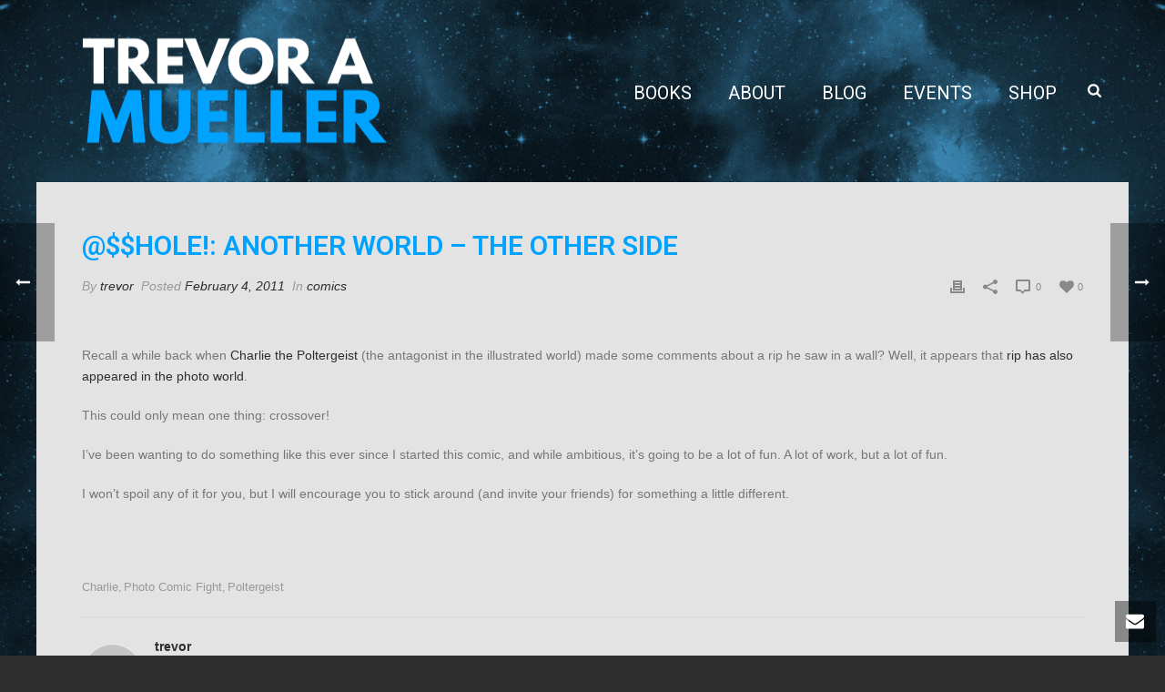

--- FILE ---
content_type: text/html; charset=UTF-8
request_url: https://www.trevoramueller.com/2011/02/04/hole-another-world-the-other-side/
body_size: 19174
content:
<!DOCTYPE html>
<html lang="en-US" >
<head>
	
		<!-- Global site tag (gtag.js) - Google Analytics -->
<script async src="https://www.googletagmanager.com/gtag/js?id=UA-10202528-1"></script>
<script>
  window.dataLayer = window.dataLayer || [];
  function gtag(){dataLayer.push(arguments);}
  gtag('js', new Date());

  gtag('config', 'UA-10202528-1');
</script>
	
	
	
<meta charset="UTF-8" />
<meta name="viewport" content="width=device-width, initial-scale=1.0, minimum-scale=1.0, maximum-scale=1.0, user-scalable=0" />
<meta http-equiv="X-UA-Compatible" content="IE=edge,chrome=1" />
<meta name="format-detection" content="telephone=no">
<script type="text/javascript">var ajaxurl = "https://www.trevoramueller.com/wp-admin/admin-ajax.php"</script><meta name='robots' content='index, follow, max-image-preview:large, max-snippet:-1, max-video-preview:-1' />

		<style id="critical-path-css" type="text/css">
			body,html{width:100%;height:100%;margin:0;padding:0}.page-preloader{top:0;left:0;z-index:999;position:fixed;height:100%;width:100%;text-align:center}.preloader-preview-area{-webkit-animation-delay:-.2s;animation-delay:-.2s;top:50%;-webkit-transform:translateY(100%);-ms-transform:translateY(100%);transform:translateY(100%);margin-top:10px;max-height:calc(50% - 20px);opacity:1;width:100%;text-align:center;position:absolute}.preloader-logo{max-width:90%;top:50%;-webkit-transform:translateY(-100%);-ms-transform:translateY(-100%);transform:translateY(-100%);margin:-10px auto 0 auto;max-height:calc(50% - 20px);opacity:1;position:relative}.ball-pulse>div{width:15px;height:15px;border-radius:100%;margin:2px;-webkit-animation-fill-mode:both;animation-fill-mode:both;display:inline-block;-webkit-animation:ball-pulse .75s infinite cubic-bezier(.2,.68,.18,1.08);animation:ball-pulse .75s infinite cubic-bezier(.2,.68,.18,1.08)}.ball-pulse>div:nth-child(1){-webkit-animation-delay:-.36s;animation-delay:-.36s}.ball-pulse>div:nth-child(2){-webkit-animation-delay:-.24s;animation-delay:-.24s}.ball-pulse>div:nth-child(3){-webkit-animation-delay:-.12s;animation-delay:-.12s}@-webkit-keyframes ball-pulse{0%{-webkit-transform:scale(1);transform:scale(1);opacity:1}45%{-webkit-transform:scale(.1);transform:scale(.1);opacity:.7}80%{-webkit-transform:scale(1);transform:scale(1);opacity:1}}@keyframes ball-pulse{0%{-webkit-transform:scale(1);transform:scale(1);opacity:1}45%{-webkit-transform:scale(.1);transform:scale(.1);opacity:.7}80%{-webkit-transform:scale(1);transform:scale(1);opacity:1}}.ball-clip-rotate-pulse{position:relative;-webkit-transform:translateY(-15px) translateX(-10px);-ms-transform:translateY(-15px) translateX(-10px);transform:translateY(-15px) translateX(-10px);display:inline-block}.ball-clip-rotate-pulse>div{-webkit-animation-fill-mode:both;animation-fill-mode:both;position:absolute;top:0;left:0;border-radius:100%}.ball-clip-rotate-pulse>div:first-child{height:36px;width:36px;top:7px;left:-7px;-webkit-animation:ball-clip-rotate-pulse-scale 1s 0s cubic-bezier(.09,.57,.49,.9) infinite;animation:ball-clip-rotate-pulse-scale 1s 0s cubic-bezier(.09,.57,.49,.9) infinite}.ball-clip-rotate-pulse>div:last-child{position:absolute;width:50px;height:50px;left:-16px;top:-2px;background:0 0;border:2px solid;-webkit-animation:ball-clip-rotate-pulse-rotate 1s 0s cubic-bezier(.09,.57,.49,.9) infinite;animation:ball-clip-rotate-pulse-rotate 1s 0s cubic-bezier(.09,.57,.49,.9) infinite;-webkit-animation-duration:1s;animation-duration:1s}@-webkit-keyframes ball-clip-rotate-pulse-rotate{0%{-webkit-transform:rotate(0) scale(1);transform:rotate(0) scale(1)}50%{-webkit-transform:rotate(180deg) scale(.6);transform:rotate(180deg) scale(.6)}100%{-webkit-transform:rotate(360deg) scale(1);transform:rotate(360deg) scale(1)}}@keyframes ball-clip-rotate-pulse-rotate{0%{-webkit-transform:rotate(0) scale(1);transform:rotate(0) scale(1)}50%{-webkit-transform:rotate(180deg) scale(.6);transform:rotate(180deg) scale(.6)}100%{-webkit-transform:rotate(360deg) scale(1);transform:rotate(360deg) scale(1)}}@-webkit-keyframes ball-clip-rotate-pulse-scale{30%{-webkit-transform:scale(.3);transform:scale(.3)}100%{-webkit-transform:scale(1);transform:scale(1)}}@keyframes ball-clip-rotate-pulse-scale{30%{-webkit-transform:scale(.3);transform:scale(.3)}100%{-webkit-transform:scale(1);transform:scale(1)}}@-webkit-keyframes square-spin{25%{-webkit-transform:perspective(100px) rotateX(180deg) rotateY(0);transform:perspective(100px) rotateX(180deg) rotateY(0)}50%{-webkit-transform:perspective(100px) rotateX(180deg) rotateY(180deg);transform:perspective(100px) rotateX(180deg) rotateY(180deg)}75%{-webkit-transform:perspective(100px) rotateX(0) rotateY(180deg);transform:perspective(100px) rotateX(0) rotateY(180deg)}100%{-webkit-transform:perspective(100px) rotateX(0) rotateY(0);transform:perspective(100px) rotateX(0) rotateY(0)}}@keyframes square-spin{25%{-webkit-transform:perspective(100px) rotateX(180deg) rotateY(0);transform:perspective(100px) rotateX(180deg) rotateY(0)}50%{-webkit-transform:perspective(100px) rotateX(180deg) rotateY(180deg);transform:perspective(100px) rotateX(180deg) rotateY(180deg)}75%{-webkit-transform:perspective(100px) rotateX(0) rotateY(180deg);transform:perspective(100px) rotateX(0) rotateY(180deg)}100%{-webkit-transform:perspective(100px) rotateX(0) rotateY(0);transform:perspective(100px) rotateX(0) rotateY(0)}}.square-spin{display:inline-block}.square-spin>div{-webkit-animation-fill-mode:both;animation-fill-mode:both;width:50px;height:50px;-webkit-animation:square-spin 3s 0s cubic-bezier(.09,.57,.49,.9) infinite;animation:square-spin 3s 0s cubic-bezier(.09,.57,.49,.9) infinite}.cube-transition{position:relative;-webkit-transform:translate(-25px,-25px);-ms-transform:translate(-25px,-25px);transform:translate(-25px,-25px);display:inline-block}.cube-transition>div{-webkit-animation-fill-mode:both;animation-fill-mode:both;width:15px;height:15px;position:absolute;top:-5px;left:-5px;-webkit-animation:cube-transition 1.6s 0s infinite ease-in-out;animation:cube-transition 1.6s 0s infinite ease-in-out}.cube-transition>div:last-child{-webkit-animation-delay:-.8s;animation-delay:-.8s}@-webkit-keyframes cube-transition{25%{-webkit-transform:translateX(50px) scale(.5) rotate(-90deg);transform:translateX(50px) scale(.5) rotate(-90deg)}50%{-webkit-transform:translate(50px,50px) rotate(-180deg);transform:translate(50px,50px) rotate(-180deg)}75%{-webkit-transform:translateY(50px) scale(.5) rotate(-270deg);transform:translateY(50px) scale(.5) rotate(-270deg)}100%{-webkit-transform:rotate(-360deg);transform:rotate(-360deg)}}@keyframes cube-transition{25%{-webkit-transform:translateX(50px) scale(.5) rotate(-90deg);transform:translateX(50px) scale(.5) rotate(-90deg)}50%{-webkit-transform:translate(50px,50px) rotate(-180deg);transform:translate(50px,50px) rotate(-180deg)}75%{-webkit-transform:translateY(50px) scale(.5) rotate(-270deg);transform:translateY(50px) scale(.5) rotate(-270deg)}100%{-webkit-transform:rotate(-360deg);transform:rotate(-360deg)}}.ball-scale>div{border-radius:100%;margin:2px;-webkit-animation-fill-mode:both;animation-fill-mode:both;display:inline-block;height:60px;width:60px;-webkit-animation:ball-scale 1s 0s ease-in-out infinite;animation:ball-scale 1s 0s ease-in-out infinite}@-webkit-keyframes ball-scale{0%{-webkit-transform:scale(0);transform:scale(0)}100%{-webkit-transform:scale(1);transform:scale(1);opacity:0}}@keyframes ball-scale{0%{-webkit-transform:scale(0);transform:scale(0)}100%{-webkit-transform:scale(1);transform:scale(1);opacity:0}}.line-scale>div{-webkit-animation-fill-mode:both;animation-fill-mode:both;display:inline-block;width:5px;height:50px;border-radius:2px;margin:2px}.line-scale>div:nth-child(1){-webkit-animation:line-scale 1s -.5s infinite cubic-bezier(.2,.68,.18,1.08);animation:line-scale 1s -.5s infinite cubic-bezier(.2,.68,.18,1.08)}.line-scale>div:nth-child(2){-webkit-animation:line-scale 1s -.4s infinite cubic-bezier(.2,.68,.18,1.08);animation:line-scale 1s -.4s infinite cubic-bezier(.2,.68,.18,1.08)}.line-scale>div:nth-child(3){-webkit-animation:line-scale 1s -.3s infinite cubic-bezier(.2,.68,.18,1.08);animation:line-scale 1s -.3s infinite cubic-bezier(.2,.68,.18,1.08)}.line-scale>div:nth-child(4){-webkit-animation:line-scale 1s -.2s infinite cubic-bezier(.2,.68,.18,1.08);animation:line-scale 1s -.2s infinite cubic-bezier(.2,.68,.18,1.08)}.line-scale>div:nth-child(5){-webkit-animation:line-scale 1s -.1s infinite cubic-bezier(.2,.68,.18,1.08);animation:line-scale 1s -.1s infinite cubic-bezier(.2,.68,.18,1.08)}@-webkit-keyframes line-scale{0%{-webkit-transform:scaley(1);transform:scaley(1)}50%{-webkit-transform:scaley(.4);transform:scaley(.4)}100%{-webkit-transform:scaley(1);transform:scaley(1)}}@keyframes line-scale{0%{-webkit-transform:scaley(1);transform:scaley(1)}50%{-webkit-transform:scaley(.4);transform:scaley(.4)}100%{-webkit-transform:scaley(1);transform:scaley(1)}}.ball-scale-multiple{position:relative;-webkit-transform:translateY(30px);-ms-transform:translateY(30px);transform:translateY(30px);display:inline-block}.ball-scale-multiple>div{border-radius:100%;-webkit-animation-fill-mode:both;animation-fill-mode:both;margin:2px;position:absolute;left:-30px;top:0;opacity:0;margin:0;width:50px;height:50px;-webkit-animation:ball-scale-multiple 1s 0s linear infinite;animation:ball-scale-multiple 1s 0s linear infinite}.ball-scale-multiple>div:nth-child(2){-webkit-animation-delay:-.2s;animation-delay:-.2s}.ball-scale-multiple>div:nth-child(3){-webkit-animation-delay:-.2s;animation-delay:-.2s}@-webkit-keyframes ball-scale-multiple{0%{-webkit-transform:scale(0);transform:scale(0);opacity:0}5%{opacity:1}100%{-webkit-transform:scale(1);transform:scale(1);opacity:0}}@keyframes ball-scale-multiple{0%{-webkit-transform:scale(0);transform:scale(0);opacity:0}5%{opacity:1}100%{-webkit-transform:scale(1);transform:scale(1);opacity:0}}.ball-pulse-sync{display:inline-block}.ball-pulse-sync>div{width:15px;height:15px;border-radius:100%;margin:2px;-webkit-animation-fill-mode:both;animation-fill-mode:both;display:inline-block}.ball-pulse-sync>div:nth-child(1){-webkit-animation:ball-pulse-sync .6s -.21s infinite ease-in-out;animation:ball-pulse-sync .6s -.21s infinite ease-in-out}.ball-pulse-sync>div:nth-child(2){-webkit-animation:ball-pulse-sync .6s -.14s infinite ease-in-out;animation:ball-pulse-sync .6s -.14s infinite ease-in-out}.ball-pulse-sync>div:nth-child(3){-webkit-animation:ball-pulse-sync .6s -70ms infinite ease-in-out;animation:ball-pulse-sync .6s -70ms infinite ease-in-out}@-webkit-keyframes ball-pulse-sync{33%{-webkit-transform:translateY(10px);transform:translateY(10px)}66%{-webkit-transform:translateY(-10px);transform:translateY(-10px)}100%{-webkit-transform:translateY(0);transform:translateY(0)}}@keyframes ball-pulse-sync{33%{-webkit-transform:translateY(10px);transform:translateY(10px)}66%{-webkit-transform:translateY(-10px);transform:translateY(-10px)}100%{-webkit-transform:translateY(0);transform:translateY(0)}}.transparent-circle{display:inline-block;border-top:.5em solid rgba(255,255,255,.2);border-right:.5em solid rgba(255,255,255,.2);border-bottom:.5em solid rgba(255,255,255,.2);border-left:.5em solid #fff;-webkit-transform:translateZ(0);transform:translateZ(0);-webkit-animation:transparent-circle 1.1s infinite linear;animation:transparent-circle 1.1s infinite linear;width:50px;height:50px;border-radius:50%}.transparent-circle:after{border-radius:50%;width:10em;height:10em}@-webkit-keyframes transparent-circle{0%{-webkit-transform:rotate(0);transform:rotate(0)}100%{-webkit-transform:rotate(360deg);transform:rotate(360deg)}}@keyframes transparent-circle{0%{-webkit-transform:rotate(0);transform:rotate(0)}100%{-webkit-transform:rotate(360deg);transform:rotate(360deg)}}.ball-spin-fade-loader{position:relative;top:-10px;left:-10px;display:inline-block}.ball-spin-fade-loader>div{width:15px;height:15px;border-radius:100%;margin:2px;-webkit-animation-fill-mode:both;animation-fill-mode:both;position:absolute;-webkit-animation:ball-spin-fade-loader 1s infinite linear;animation:ball-spin-fade-loader 1s infinite linear}.ball-spin-fade-loader>div:nth-child(1){top:25px;left:0;animation-delay:-.84s;-webkit-animation-delay:-.84s}.ball-spin-fade-loader>div:nth-child(2){top:17.05px;left:17.05px;animation-delay:-.72s;-webkit-animation-delay:-.72s}.ball-spin-fade-loader>div:nth-child(3){top:0;left:25px;animation-delay:-.6s;-webkit-animation-delay:-.6s}.ball-spin-fade-loader>div:nth-child(4){top:-17.05px;left:17.05px;animation-delay:-.48s;-webkit-animation-delay:-.48s}.ball-spin-fade-loader>div:nth-child(5){top:-25px;left:0;animation-delay:-.36s;-webkit-animation-delay:-.36s}.ball-spin-fade-loader>div:nth-child(6){top:-17.05px;left:-17.05px;animation-delay:-.24s;-webkit-animation-delay:-.24s}.ball-spin-fade-loader>div:nth-child(7){top:0;left:-25px;animation-delay:-.12s;-webkit-animation-delay:-.12s}.ball-spin-fade-loader>div:nth-child(8){top:17.05px;left:-17.05px;animation-delay:0s;-webkit-animation-delay:0s}@-webkit-keyframes ball-spin-fade-loader{50%{opacity:.3;-webkit-transform:scale(.4);transform:scale(.4)}100%{opacity:1;-webkit-transform:scale(1);transform:scale(1)}}@keyframes ball-spin-fade-loader{50%{opacity:.3;-webkit-transform:scale(.4);transform:scale(.4)}100%{opacity:1;-webkit-transform:scale(1);transform:scale(1)}}		</style>

		
	<!-- This site is optimized with the Yoast SEO plugin v18.4.1 - https://yoast.com/wordpress/plugins/seo/ -->
	<title>@$$hole!: Another World - The Other Side - TrevorAMueller.com</title>
	<link rel="canonical" href="https://www.trevoramueller.com/2011/02/04/hole-another-world-the-other-side/" />
	<meta property="og:locale" content="en_US" />
	<meta property="og:type" content="article" />
	<meta property="og:title" content="@$$hole!: Another World - The Other Side - TrevorAMueller.com" />
	<meta property="og:description" content="Recall a while back when Charlie the Poltergeist (the antagonist in the illustrated world) made some comments about a rip he saw in a wall? Well, it appears that rip has also appeared in the photo world. This could only mean one thing: crossover! I&#8217;ve been wanting to do something like this ever since I [&hellip;]" />
	<meta property="og:url" content="https://www.trevoramueller.com/2011/02/04/hole-another-world-the-other-side/" />
	<meta property="og:site_name" content="TrevorAMueller.com" />
	<meta property="article:published_time" content="2011-02-04T06:00:02+00:00" />
	<meta property="og:image" content="https://ahole.trevoramueller.com/comics/2011-02-04-another-world-the-other-side.jpg" />
	<meta name="twitter:card" content="summary_large_image" />
	<meta name="twitter:label1" content="Written by" />
	<meta name="twitter:data1" content="trevor" />
	<meta name="twitter:label2" content="Est. reading time" />
	<meta name="twitter:data2" content="1 minute" />
	<script type="application/ld+json" class="yoast-schema-graph">{"@context":"https://schema.org","@graph":[{"@type":["Person","Organization"],"@id":"https://www.trevoramueller.com/#/schema/person/f5dc4e633d06bc7ad692e2997b8ca2a0","name":"Trevor Mueller","image":{"@type":"ImageObject","@id":"https://www.trevoramueller.com/#personlogo","inLanguage":"en-US","url":"https://secure.gravatar.com/avatar/9abf588cd29af40492f4a77d23406bec?s=96&d=mm&r=g","contentUrl":"https://secure.gravatar.com/avatar/9abf588cd29af40492f4a77d23406bec?s=96&d=mm&r=g","caption":"Trevor Mueller"},"logo":{"@id":"https://www.trevoramueller.com/#personlogo"}},{"@type":"WebSite","@id":"https://www.trevoramueller.com/#website","url":"https://www.trevoramueller.com/","name":"TrevorAMueller.com","description":"The collected works of Trevor A Mueller","publisher":{"@id":"https://www.trevoramueller.com/#/schema/person/f5dc4e633d06bc7ad692e2997b8ca2a0"},"potentialAction":[{"@type":"SearchAction","target":{"@type":"EntryPoint","urlTemplate":"https://www.trevoramueller.com/?s={search_term_string}"},"query-input":"required name=search_term_string"}],"inLanguage":"en-US"},{"@type":"ImageObject","@id":"https://www.trevoramueller.com/2011/02/04/hole-another-world-the-other-side/#primaryimage","inLanguage":"en-US","url":"http://ahole.trevoramueller.com/comics/2011-02-04-another-world-the-other-side.jpg","contentUrl":"http://ahole.trevoramueller.com/comics/2011-02-04-another-world-the-other-side.jpg"},{"@type":"WebPage","@id":"https://www.trevoramueller.com/2011/02/04/hole-another-world-the-other-side/#webpage","url":"https://www.trevoramueller.com/2011/02/04/hole-another-world-the-other-side/","name":"@$$hole!: Another World - The Other Side - TrevorAMueller.com","isPartOf":{"@id":"https://www.trevoramueller.com/#website"},"primaryImageOfPage":{"@id":"https://www.trevoramueller.com/2011/02/04/hole-another-world-the-other-side/#primaryimage"},"datePublished":"2011-02-04T06:00:02+00:00","dateModified":"2011-02-04T06:00:02+00:00","breadcrumb":{"@id":"https://www.trevoramueller.com/2011/02/04/hole-another-world-the-other-side/#breadcrumb"},"inLanguage":"en-US","potentialAction":[{"@type":"ReadAction","target":["https://www.trevoramueller.com/2011/02/04/hole-another-world-the-other-side/"]}]},{"@type":"BreadcrumbList","@id":"https://www.trevoramueller.com/2011/02/04/hole-another-world-the-other-side/#breadcrumb","itemListElement":[{"@type":"ListItem","position":1,"name":"Home","item":"https://www.trevoramueller.com/"},{"@type":"ListItem","position":2,"name":"@$$hole!: Another World &#8211; The Other Side"}]},{"@type":"Article","@id":"https://www.trevoramueller.com/2011/02/04/hole-another-world-the-other-side/#article","isPartOf":{"@id":"https://www.trevoramueller.com/2011/02/04/hole-another-world-the-other-side/#webpage"},"author":{"@id":"https://www.trevoramueller.com/#/schema/person/dd5eb328bde65898bb94bff9ee8dff6a"},"headline":"@$$hole!: Another World &#8211; The Other Side","datePublished":"2011-02-04T06:00:02+00:00","dateModified":"2011-02-04T06:00:02+00:00","mainEntityOfPage":{"@id":"https://www.trevoramueller.com/2011/02/04/hole-another-world-the-other-side/#webpage"},"wordCount":110,"commentCount":0,"publisher":{"@id":"https://www.trevoramueller.com/#/schema/person/f5dc4e633d06bc7ad692e2997b8ca2a0"},"image":{"@id":"https://www.trevoramueller.com/2011/02/04/hole-another-world-the-other-side/#primaryimage"},"thumbnailUrl":"http://ahole.trevoramueller.com/comics/2011-02-04-another-world-the-other-side.jpg","keywords":["charlie","photo comic fight","poltergeist"],"articleSection":["comics"],"inLanguage":"en-US","potentialAction":[{"@type":"CommentAction","name":"Comment","target":["https://www.trevoramueller.com/2011/02/04/hole-another-world-the-other-side/#respond"]}]},{"@type":"Person","@id":"https://www.trevoramueller.com/#/schema/person/dd5eb328bde65898bb94bff9ee8dff6a","name":"trevor","image":{"@type":"ImageObject","@id":"https://www.trevoramueller.com/#personlogo","inLanguage":"en-US","url":"https://secure.gravatar.com/avatar/c0bd312a79cf73f35f78e031a9c1d113?s=96&d=mm&r=g","contentUrl":"https://secure.gravatar.com/avatar/c0bd312a79cf73f35f78e031a9c1d113?s=96&d=mm&r=g","caption":"trevor"},"sameAs":["https://www.trevoramueller.com"],"url":"https://www.trevoramueller.com/author/trevoramueller_lwl5b6/"}]}</script>
	<!-- / Yoast SEO plugin. -->


<link rel='dns-prefetch' href='//s.w.org' />
<link rel="alternate" type="application/rss+xml" title="TrevorAMueller.com &raquo; Feed" href="https://www.trevoramueller.com/feed/" />
<link rel="alternate" type="application/rss+xml" title="TrevorAMueller.com &raquo; Comments Feed" href="https://www.trevoramueller.com/comments/feed/" />
<link rel="alternate" type="text/calendar" title="TrevorAMueller.com &raquo; iCal Feed" href="https://www.trevoramueller.com/events/?ical=1" />

<link rel="shortcut icon" href="https://demos.artbees.net/jupiter5/euanthe/wp-content/uploads/sites/15/2014/09/favicon.png"  />
<link rel="alternate" type="application/rss+xml" title="TrevorAMueller.com &raquo; @$$hole!: Another World &#8211; The Other Side Comments Feed" href="https://www.trevoramueller.com/2011/02/04/hole-another-world-the-other-side/feed/" />
<script type="text/javascript">
window.abb = {};
php = {};
window.PHP = {};
PHP.ajax = "https://www.trevoramueller.com/wp-admin/admin-ajax.php";PHP.wp_p_id = "1044";var mk_header_parallax, mk_banner_parallax, mk_page_parallax, mk_footer_parallax, mk_body_parallax;
var mk_images_dir = "https://www.trevoramueller.com/wp-content/themes/jupiter/assets/images",
mk_theme_js_path = "https://www.trevoramueller.com/wp-content/themes/jupiter/assets/js",
mk_theme_dir = "https://www.trevoramueller.com/wp-content/themes/jupiter",
mk_captcha_placeholder = "Enter Captcha",
mk_captcha_invalid_txt = "Invalid. Try again.",
mk_captcha_correct_txt = "Captcha correct.",
mk_responsive_nav_width = 1140,
mk_vertical_header_back = "Back",
mk_vertical_header_anim = "1",
mk_check_rtl = true,
mk_grid_width = 1140,
mk_ajax_search_option = "fullscreen_search",
mk_preloader_bg_color = "#5bb745",
mk_accent_color = "#00a2ff",
mk_go_to_top =  "true",
mk_smooth_scroll =  "true",
mk_preloader_bar_color = "#00a2ff",
mk_preloader_logo = "http://demos.artbees.net/jupiter5/euanthe/wp-content/uploads/sites/15/2014/09/logo-preloader.png";
var mk_header_parallax = false,
mk_banner_parallax = false,
mk_footer_parallax = false,
mk_body_parallax = false,
mk_no_more_posts = "No More Posts",
mk_typekit_id   = "",
mk_google_fonts = ["Lato:100italic,200italic,300italic,400italic,500italic,600italic,700italic,800italic,900italic,100,200,300,400,500,600,700,800,900","Roboto:100italic,200italic,300italic,400italic,500italic,600italic,700italic,800italic,900italic,100,200,300,400,500,600,700,800,900"],
mk_global_lazyload = true;
</script>
<link rel='stylesheet' id='layerslider-css'  href='https://www.trevoramueller.com/wp-content/plugins/LayerSlider/static/layerslider/css/layerslider.css?ver=6.7.6' type='text/css' media='all' />
<link rel='stylesheet' id='wp-block-library-css'  href='https://www.trevoramueller.com/wp-includes/css/dist/block-library/style.min.css?ver=5.7.9' type='text/css' media='all' />
<link rel='stylesheet' id='titan-adminbar-styles-css'  href='https://www.trevoramueller.com/wp-content/plugins/anti-spam/assets/css/admin-bar.css?ver=7.3.5' type='text/css' media='all' />
<link rel='stylesheet' id='ctf_styles-css'  href='https://www.trevoramueller.com/wp-content/plugins/custom-twitter-feeds/css/ctf-styles.min.css?ver=2.1.2' type='text/css' media='all' />
<link rel='stylesheet' id='theme-styles-css'  href='https://www.trevoramueller.com/wp-content/themes/jupiter/assets/stylesheet/min/full-styles.6.0.2.css?ver=1550763688' type='text/css' media='all' />
<style id='theme-styles-inline-css' type='text/css'>
body { background-color:#2d2d2d;background-image:url(https://trevoramueller.dreamhosters.com/wp-content/uploads/2018/12/starfield-blue.jpg);background-repeat:no-repeat;background-position:center center;background-attachment:fixed;background-size:cover;-webkit-background-size:cover;-moz-background-size:cover; } .hb-custom-header #mk-page-introduce, .mk-header { background-color:#f7f7f7;background-size:cover;-webkit-background-size:cover;-moz-background-size:cover; } .hb-custom-header > div, .mk-header-bg { background-color:rgba(91,183,69,0); } .mk-classic-nav-bg { background-color:rgba(71,155,51,0); } .master-holder-bg { background-color:#e3e3e3; } #mk-footer { background-color:#212123; } #mk-boxed-layout { -webkit-box-shadow:0 0 0px rgba(0, 0, 0, 0); -moz-box-shadow:0 0 0px rgba(0, 0, 0, 0); box-shadow:0 0 0px rgba(0, 0, 0, 0); } .mk-news-tab .mk-tabs-tabs .is-active a, .mk-fancy-title.pattern-style span, .mk-fancy-title.pattern-style.color-gradient span:after, .page-bg-color { background-color:#e3e3e3; } .page-title { font-size:20px; color:#4d4d4d; text-transform:uppercase; font-weight:inherit; letter-spacing:2px; } .page-subtitle { font-size:14px; line-height:100%; color:#a3a3a3; font-size:14px; text-transform:none; } .header-style-1 .mk-header-padding-wrapper, .header-style-2 .mk-header-padding-wrapper, .header-style-3 .mk-header-padding-wrapper { padding-top:201px; } body { font-family:HelveticaNeue-Light, Helvetica Neue Light, Helvetica Neue, sans-serif } h1, h2, h3, h4, h5, h6, .mk-edge-title, .edge-title, .main-navigation-ul, .mk-vm-menuwrapper, #mk-footer-navigation ul li a, .mk-footer-copyright, .mk-button { font-family:Lato } .main-navigation-ul, .mk-vm-menuwrapper { font-family:Roboto } @font-face { font-family:'star'; src:url('https://www.trevoramueller.com/wp-content/themes/jupiter/assets/stylesheet/fonts/star/font.eot'); src:url('https://www.trevoramueller.com/wp-content/themes/jupiter/assets/stylesheet/fonts/star/font.eot?#iefix') format('embedded-opentype'), url('https://www.trevoramueller.com/wp-content/themes/jupiter/assets/stylesheet/fonts/star/font.woff') format('woff'), url('https://www.trevoramueller.com/wp-content/themes/jupiter/assets/stylesheet/fonts/star/font.ttf') format('truetype'), url('https://www.trevoramueller.com/wp-content/themes/jupiter/assets/stylesheet/fonts/star/font.svg#star') format('svg'); font-weight:normal; font-style:normal; } @font-face { font-family:'WooCommerce'; src:url('https://www.trevoramueller.com/wp-content/themes/jupiter/assets/stylesheet/fonts/woocommerce/font.eot'); src:url('https://www.trevoramueller.com/wp-content/themes/jupiter/assets/stylesheet/fonts/woocommerce/font.eot?#iefix') format('embedded-opentype'), url('https://www.trevoramueller.com/wp-content/themes/jupiter/assets/stylesheet/fonts/woocommerce/font.woff') format('woff'), url('https://www.trevoramueller.com/wp-content/themes/jupiter/assets/stylesheet/fonts/woocommerce/font.ttf') format('truetype'), url('https://www.trevoramueller.com/wp-content/themes/jupiter/assets/stylesheet/fonts/woocommerce/font.svg#WooCommerce') format('svg'); font-weight:normal; font-style:normal; }.hide { display:none !important; } #mk-theme-container { margin-top:200px !important; } .mk-header-holder { margin-top:-200px !important; } .header-style-1 .mk-header-padding-wrapper { padding-top:0px !important; } .mk-header { background-color:rgba(0,0,0,0.0) !important ; } .orange { color:#00a2ff !important; } #social-footer ul { list-style:none !important; } #social-footer ul li { float:left; display:inline; } .affliliate { margin-bottom:-110px !important; } h1,h2,h3,h4,h5,h6 { font-family:'Roboto', sans-serif !important; } .product_blog .mk-blog-meta { height:260px !important; } .product_blog .featured-image { max-height:480px !important; } #mk-page-introduce.intro-left { display:none !important; } #tribe-events-list-widget-3 .widgettitle { font-size:18px !important; color:#00a2ff !important; font-weight:inherit; text-transform:uppercase !important; } #text-1 .widgettitle { background-color:transparent !important; } .widgettitle { font-size:18px !important; color:#00a2ff !important; font-weight:inherit; text-transform:uppercase !important; letter-spacing:0px !important; background-color:#ccc !important; padding:8px 12px !important; font-family:'Roboto', sans-serif !important; } .mk-blog-newspaper-item .the-title a { color:#000 !important; font-family:'Roboto', sans-serif !important; font-weight:bold !important; } .mk-blog-newspaper-item .the-title a:hover { color:#00a2ff !important; } .screen-reader-text { display:none !important; } .blog-similar-posts { margin-bottom:40px; padding-bottom:30px; border-bottom:1px solid #666 !important; } .mk-readmore { font-family:'Roboto', sans-serif !important; } .mk-readmore:hover { color:#00a2ff !important; } .vc_figure-caption { color:#0284ce !important; font-size:1.00em !important; letter-spacing:1px !important; line-height:1.15em !important; padding:10px !important; text-align:left !important; font-weight:bold !important; background-color:rgba(153,153,153,0.10) !important; width:98% !important; font-family:'Roboto', sans-serif !important; font-style:italic !important; } .publishedworks ul { list-style:none !important; } .publishedworks ul li { float:left; padding:8px 16px; background-color:rgba(0,162,255,1.0) !important; color:#fff !important; width:80% !important; margin-bottom:10px !important; font-weight:bold !important; font-family:'Roboto', sans-serif !important; } .btn-style2 { background-color:#00a2ff !important; color:#fff !important; padding:8px 20px !important; float:left !important; text-align:center !important; width:80% !important; letter-spacing:1px !important;0 font-family:'Roboto', sans-serif !important; margin-bottom:15px !important; } .btn-style2:hover { background-color:#000 !important; color:#fff !important; } .btn-style3 { background-color:#00a2ff !important; color:#fff !important; padding:8px 20px !important; float:left !important; text-align:center !important; width:50% !important; letter-spacing:1px !important;0 font-family:'Roboto', sans-serif !important; margin-bottom:15px !important; font-size:24px !important; margin-left:40px !important; } .btn-style3:hover { background-color:#000 !important; color:#fff !important; } #mc_embed_signup .button, #mc-embedded-subscribe { background-color:#00a2ff !important; color:#fff !important; padding:8px 20px !important; width:80% !important; font-family:'Roboto', sans-serif !important; border-radius:0 !important; } .footer_menu a { font-family:'Roboto', sans-serif !important; } .mk-footer-copyright { font-family:'Roboto', sans-serif !important; } .menu-main a { font-family:'Roboto', sans-serif !important; } .addtoany_share_save_container .addtoany_content .addtoany_content_bottom { } #mc_embed_signup input.email { border-radius:0px !important; } #social-4, #social-5, #tribe-events-list-widget-3, #tribe-events-list-widget-4, #text-5, #custom_html-3, #custom_html-4, #custom_html-5, #custom_html-6 { padding:0px 0px 30px 0px !important; margin-bottom:30px !important; border-bottom:1px solid #ccc !important; } #search-5 { margin-bottom:20px !important; } .bioContact { background-color:#00a2ff !important; margin:-40px auto 30px auto !important; } .bioContact p { font-size:16px !important; color:#fff !important; line-height:1.66em; font-weight:bold !important; font-family:'Roboto', sans-serif !important; padding-top:10px !important; margin-left:20px !important; padding-bottom:0px !important; margin-bottom:10px !important; } .bioContact a { color:#fff !important; font-family:'Roboto', sans-serif !important; font-weight:bold !important; margin-left:10px !important; } .bioContact a:hover { color:#333 !important; } .publisher { padding:0 0 0 20px; color:#ccc !important; } .publisher .strong { padding:0 0 10px 0px !important; } .mk-fullscreen-search-overlay { width:100%; height:100%; position:fixed; top:0; left:0; opacity:0; visibility:hidden; background-color:rgba(0,162,255,.94) !important; text-align:center; transition:all ease-in-out .25s; } #mc-embedded-subscribe:hover { background-color:#000 !important; color:#fff !important; } #mce-EMAIL { width:80% !important; } .sbi_header_text h3 { color:#333 !important; font-weight:bold !important; font-family:'Roboto', sans-serif !important; } .sbi_bio { color:#fff !important; } .sbi_follow_btn a { font-family:'Roboto', sans-serif !important; } .sbi_load_btn a { font-family:'Roboto', sans-serif !important; } .tribe-venue { color:#333 !important; font-weight:bold !important; } .eventInfo ul { list-style:none !important; } .eventInfo ul li { padding:10px 20px; margin-bottom:10px; float:left; background-color:#00a2ff !important; font-family:'Roboto', sans-serif !important; color:#fff !important; display:inline-block !important; width:80% !important; } .tribe-events-calendar td.tribe-events-present div[id*=tribe-events-daynum-] { background-color:#00a2ff !important; } #tribe-events .tribe-events-button, #tribe-events .tribe-events-button:hover { background-color:#00a2ff !important; } .tribe-events-calendar thead th { background-color:#00a2ff !important; border-left:1px solid #e3e3e3 !important; border-right:1px solid #e3e3e3 !important; } .mc4wp-form-fields input[type=submit] { background-color:#00a2ff !important; color:#fff !important; padding:8px 20px !important; width:80% !important; font-family:'Roboto', sans-serif !important; border-radius:0 !important; }
</style>
<link rel='stylesheet' id='mkhb-grid-css'  href='https://www.trevoramueller.com/wp-content/themes/jupiter/header-builder/includes/assets/css/mkhb-grid.css?ver=6.0.2' type='text/css' media='all' />
<link rel='stylesheet' id='mkhb-render-css'  href='https://www.trevoramueller.com/wp-content/themes/jupiter/header-builder/includes/assets/css/mkhb-render.css?ver=6.0.2' type='text/css' media='all' />
<link rel='stylesheet' id='theme-options-css'  href='https://www.trevoramueller.com/wp-content/uploads/mk_assets/theme-options-production-1763565145.css?ver=1763565135' type='text/css' media='all' />
<link rel='stylesheet' id='mk-style-css'  href='https://www.trevoramueller.com/wp-content/themes/jupiter-child/style.css?ver=5.7.9' type='text/css' media='all' />
<script type='text/javascript' src='https://www.trevoramueller.com/wp-content/themes/jupiter/assets/js/plugins/wp-enqueue/min/webfontloader.js?ver=5.7.9' id='mk-webfontloader-js'></script>
<script type='text/javascript' id='mk-webfontloader-js-after'>
WebFontConfig = {
	timeout: 2000
}

if ( mk_typekit_id.length > 0 ) {
	WebFontConfig.typekit = {
		id: mk_typekit_id
	}
}

if ( mk_google_fonts.length > 0 ) {
	WebFontConfig.google = {
		families:  mk_google_fonts
	}
}

if ( (mk_google_fonts.length > 0 || mk_typekit_id.length > 0) && navigator.userAgent.indexOf("Speed Insights") == -1) {
	WebFont.load( WebFontConfig );
}
		
</script>
<script type='text/javascript' id='layerslider-greensock-js-extra'>
/* <![CDATA[ */
var LS_Meta = {"v":"6.7.6"};
/* ]]> */
</script>
<script type='text/javascript' src='https://www.trevoramueller.com/wp-content/plugins/LayerSlider/static/layerslider/js/greensock.js?ver=1.19.0' id='layerslider-greensock-js'></script>
<script type='text/javascript' src='https://www.trevoramueller.com/wp-includes/js/jquery/jquery.min.js?ver=3.5.1' id='jquery-core-js'></script>
<script type='text/javascript' src='https://www.trevoramueller.com/wp-includes/js/jquery/jquery-migrate.min.js?ver=3.3.2' id='jquery-migrate-js'></script>
<script type='text/javascript' src='https://www.trevoramueller.com/wp-content/plugins/LayerSlider/static/layerslider/js/layerslider.kreaturamedia.jquery.js?ver=6.7.6' id='layerslider-js'></script>
<script type='text/javascript' src='https://www.trevoramueller.com/wp-content/plugins/LayerSlider/static/layerslider/js/layerslider.transitions.js?ver=6.7.6' id='layerslider-transitions-js'></script>
<meta name="generator" content="Powered by LayerSlider 6.7.6 - Multi-Purpose, Responsive, Parallax, Mobile-Friendly Slider Plugin for WordPress." />
<!-- LayerSlider updates and docs at: https://layerslider.kreaturamedia.com -->
<link rel="https://api.w.org/" href="https://www.trevoramueller.com/wp-json/" /><link rel="alternate" type="application/json" href="https://www.trevoramueller.com/wp-json/wp/v2/posts/1044" /><link rel="EditURI" type="application/rsd+xml" title="RSD" href="https://www.trevoramueller.com/xmlrpc.php?rsd" />
<link rel="wlwmanifest" type="application/wlwmanifest+xml" href="https://www.trevoramueller.com/wp-includes/wlwmanifest.xml" /> 
<meta name="generator" content="WordPress 5.7.9" />
<link rel='shortlink' href='https://www.trevoramueller.com/?p=1044' />
<link rel="alternate" type="application/json+oembed" href="https://www.trevoramueller.com/wp-json/oembed/1.0/embed?url=https%3A%2F%2Fwww.trevoramueller.com%2F2011%2F02%2F04%2Fhole-another-world-the-other-side%2F" />
<link rel="alternate" type="text/xml+oembed" href="https://www.trevoramueller.com/wp-json/oembed/1.0/embed?url=https%3A%2F%2Fwww.trevoramueller.com%2F2011%2F02%2F04%2Fhole-another-world-the-other-side%2F&#038;format=xml" />

<!-- Global Header Scripts by Add Custom Codes -->
<meta name="description" content="The personal website of professional comic book writer Trevor Mueller">
  <meta name="keywords" content="Trevor, Trevor Mueller, Trevor A Mueller, Comics, Comic writer, indie Comics, self publisher, Albert the Alien">
  <meta name="author" content="Trevor Mueller">
<!-- End - Global Header Scripts by Add Custom Codes -->
<meta name="tec-api-version" content="v1"><meta name="tec-api-origin" content="https://www.trevoramueller.com"><link rel="alternate" href="https://www.trevoramueller.com/wp-json/tribe/events/v1/" /><script> var isTest = false; </script>
<style id="js-media-query-css">.mk-event-countdown-ul:media(max-width:750px) li{width:90%;display:block;margin:0 auto 15px}.mk-event-countdown-ul-block li{width:90%;display:block;margin:0 auto 15px}.mk-process-steps:media(max-width:960px) ul:before{display:none!important}.mk-process-steps:media(max-width:960px) li{margin-bottom:30px!important;width:100%!important;text-align:center}</style><meta itemprop="author" content="trevor" /><meta itemprop="datePublished" content="February 4, 2011" /><meta itemprop="dateModified" content="February 4, 2011" /><meta itemprop="publisher" content="TrevorAMueller.com" /><style type="text/css">.recentcomments a{display:inline !important;padding:0 !important;margin:0 !important;}</style><meta name="generator" content="Powered by WPBakery Page Builder - drag and drop page builder for WordPress."/>
<!--[if lte IE 9]><link rel="stylesheet" type="text/css" href="https://www.trevoramueller.com/wp-content/plugins/js_composer_theme/assets/css/vc_lte_ie9.min.css" media="screen"><![endif]--><meta name="generator" content="Jupiter Child Theme " />
<noscript><style type="text/css"> .wpb_animate_when_almost_visible { opacity: 1; }</style></noscript><style id="wpforms-css-vars-root">
				:root {
					--wpforms-field-border-radius: 3px;
--wpforms-field-background-color: #ffffff;
--wpforms-field-border-color: rgba( 0, 0, 0, 0.25 );
--wpforms-field-text-color: rgba( 0, 0, 0, 0.7 );
--wpforms-label-color: rgba( 0, 0, 0, 0.85 );
--wpforms-label-sublabel-color: rgba( 0, 0, 0, 0.55 );
--wpforms-label-error-color: #d63637;
--wpforms-button-border-radius: 3px;
--wpforms-button-background-color: #066aab;
--wpforms-button-text-color: #ffffff;
--wpforms-field-size-input-height: 43px;
--wpforms-field-size-input-spacing: 15px;
--wpforms-field-size-font-size: 16px;
--wpforms-field-size-line-height: 19px;
--wpforms-field-size-padding-h: 14px;
--wpforms-field-size-checkbox-size: 16px;
--wpforms-field-size-sublabel-spacing: 5px;
--wpforms-field-size-icon-size: 1;
--wpforms-label-size-font-size: 16px;
--wpforms-label-size-line-height: 19px;
--wpforms-label-size-sublabel-font-size: 14px;
--wpforms-label-size-sublabel-line-height: 17px;
--wpforms-button-size-font-size: 17px;
--wpforms-button-size-height: 41px;
--wpforms-button-size-padding-h: 15px;
--wpforms-button-size-margin-top: 10px;

				}
			</style></head>

<body data-rsssl=1 class="post-template-default single single-post postid-1044 single-format-standard mk-boxed-enabled tribe-no-js wpb-js-composer js-comp-ver-5.5.5 vc_responsive" itemscope="itemscope" itemtype="https://schema.org/WebPage"  data-adminbar="">

	
	<!-- Target for scroll anchors to achieve native browser bahaviour + possible enhancements like smooth scrolling -->
	<div id="top-of-page"></div>

		<div id="mk-boxed-layout">

			<div id="mk-theme-container" >

				 
    <header data-height='200'
                data-sticky-height='55'
                data-responsive-height='90'
                data-transparent-skin=''
                data-header-style='1'
                data-sticky-style='false'
                data-sticky-offset='header' id="mk-header-1" class="mk-header header-style-1 header-align-left  toolbar-false menu-hover-2 sticky-style-false mk-background-stretch boxed-header " role="banner" itemscope="itemscope" itemtype="https://schema.org/WPHeader" >
                    <div class="mk-header-holder">
                                <div class="mk-header-inner add-header-height">

                    <div class="mk-header-bg "></div>

                    
                                                <div class="mk-grid header-grid">
                    
                            <div class="mk-header-nav-container one-row-style menu-hover-style-2" role="navigation" itemscope="itemscope" itemtype="https://schema.org/SiteNavigationElement" >
                                <nav class="mk-main-navigation js-main-nav"><ul id="menu-main" class="main-navigation-ul"><li id="menu-item-6901" class="menu-item menu-item-type-post_type menu-item-object-page no-mega-menu"><a class="menu-item-link js-smooth-scroll"  href="https://www.trevoramueller.com/books/">Books</a></li>
<li id="menu-item-6904" class="menu-item menu-item-type-post_type menu-item-object-page no-mega-menu"><a class="menu-item-link js-smooth-scroll"  href="https://www.trevoramueller.com/about/">About</a></li>
<li id="menu-item-6903" class="menu-item menu-item-type-post_type menu-item-object-page no-mega-menu"><a class="menu-item-link js-smooth-scroll"  href="https://www.trevoramueller.com/blog/">Blog</a></li>
<li id="menu-item-6902" class="menu-item menu-item-type-post_type menu-item-object-page no-mega-menu"><a class="menu-item-link js-smooth-scroll"  href="https://www.trevoramueller.com/events/">Events</a></li>
<li id="menu-item-6884" class="menu-item menu-item-type-custom menu-item-object-custom no-mega-menu"><a class="menu-item-link js-smooth-scroll"  href="http://trevoramueller.storenvy.com/">Shop</a></li>
</ul></nav>
	<div class="main-nav-side-search">
		<a class="mk-search-trigger add-header-height mk-fullscreen-trigger" href="#"><i class="mk-svg-icon-wrapper"><svg  class="mk-svg-icon" data-name="mk-icon-search" data-cacheid="icon-695661eb7925a" style=" height:16px; width: 14.857142857143px; "  xmlns="http://www.w3.org/2000/svg" viewBox="0 0 1664 1792"><path d="M1152 832q0-185-131.5-316.5t-316.5-131.5-316.5 131.5-131.5 316.5 131.5 316.5 316.5 131.5 316.5-131.5 131.5-316.5zm512 832q0 52-38 90t-90 38q-54 0-90-38l-343-342q-179 124-399 124-143 0-273.5-55.5t-225-150-150-225-55.5-273.5 55.5-273.5 150-225 225-150 273.5-55.5 273.5 55.5 225 150 150 225 55.5 273.5q0 220-124 399l343 343q37 37 37 90z"/></svg></i></a>
	</div>

                            </div>
                            
<div class="mk-nav-responsive-link">
    <div class="mk-css-icon-menu">
        <div class="mk-css-icon-menu-line-1"></div>
        <div class="mk-css-icon-menu-line-2"></div>
        <div class="mk-css-icon-menu-line-3"></div>
    </div>
</div>	<div class=" header-logo fit-logo-img add-header-height  ">
		<a href="https://www.trevoramueller.com/" title="TrevorAMueller.com">

			<img class="mk-desktop-logo dark-logo "
				title="The collected works of Trevor A Mueller"
				alt="The collected works of Trevor A Mueller"
				src="https://trevoramueller.dreamhosters.com/wp-content/uploads/2018/11/trevoramueller-logo.png" />

							<img class="mk-desktop-logo light-logo "
					title="The collected works of Trevor A Mueller"
					alt="The collected works of Trevor A Mueller"
					src="https://trevoramueller.dreamhosters.com/wp-content/uploads/2018/11/trevoramueller-logo.png" />
			
			
					</a>
	</div>

                                            </div>
                    
                    <div class="mk-header-right">
                                            </div>

                </div>
                
<div class="mk-responsive-wrap">

	<nav class="menu-main-container"><ul id="menu-main-1" class="mk-responsive-nav"><li id="responsive-menu-item-6901" class="menu-item menu-item-type-post_type menu-item-object-page"><a class="menu-item-link js-smooth-scroll"  href="https://www.trevoramueller.com/books/">Books</a></li>
<li id="responsive-menu-item-6904" class="menu-item menu-item-type-post_type menu-item-object-page"><a class="menu-item-link js-smooth-scroll"  href="https://www.trevoramueller.com/about/">About</a></li>
<li id="responsive-menu-item-6903" class="menu-item menu-item-type-post_type menu-item-object-page"><a class="menu-item-link js-smooth-scroll"  href="https://www.trevoramueller.com/blog/">Blog</a></li>
<li id="responsive-menu-item-6902" class="menu-item menu-item-type-post_type menu-item-object-page"><a class="menu-item-link js-smooth-scroll"  href="https://www.trevoramueller.com/events/">Events</a></li>
<li id="responsive-menu-item-6884" class="menu-item menu-item-type-custom menu-item-object-custom"><a class="menu-item-link js-smooth-scroll"  href="http://trevoramueller.storenvy.com/">Shop</a></li>
</ul></nav>
			<form class="responsive-searchform" method="get" action="https://www.trevoramueller.com/">
		    <input type="text" class="text-input" value="" name="s" id="s" placeholder="Search.." />
		    <i><input value="" type="submit" /><svg  class="mk-svg-icon" data-name="mk-icon-search" data-cacheid="icon-695661eb7a2ad" xmlns="http://www.w3.org/2000/svg" viewBox="0 0 1664 1792"><path d="M1152 832q0-185-131.5-316.5t-316.5-131.5-316.5 131.5-131.5 316.5 131.5 316.5 316.5 131.5 316.5-131.5 131.5-316.5zm512 832q0 52-38 90t-90 38q-54 0-90-38l-343-342q-179 124-399 124-143 0-273.5-55.5t-225-150-150-225-55.5-273.5 55.5-273.5 150-225 225-150 273.5-55.5 273.5 55.5 225 150 150 225 55.5 273.5q0 220-124 399l343 343q37 37 37 90z"/></svg></i>
		</form>
		

</div>
        
            </div>
        
        <div class="mk-header-padding-wrapper"></div>
         <section id="mk-page-introduce" class="intro-left"><div class="mk-grid"><h1 class="page-title ">@$$hole!: Another World &#8211; The Other Side</h1><div id="mk-breadcrumbs"><div class="mk-breadcrumbs-inner dark-skin"><span><span><a href="https://www.trevoramueller.com/">Home</a> &raquo; <span class="breadcrumb_last" aria-current="page">@$$hole!: Another World &#8211; The Other Side</span></span></span></div></div><div class="clearboth"></div></div></section>        
    </header>

		<div id="theme-page" class="master-holder blog-post-type- blog-style-compact clearfix" itemscope="itemscope" itemtype="https://schema.org/Blog" >
			<div class="master-holder-bg-holder">
				<div id="theme-page-bg" class="master-holder-bg js-el"  ></div>
			</div>
			<div class="mk-main-wrapper-holder">
				<div id="mk-page-id-1044" class="theme-page-wrapper mk-main-wrapper mk-grid full-layout ">
					<div class="theme-content " itemprop="mainEntityOfPage">
							
	<article id="1044" class="mk-blog-single post-1044 post type-post status-publish format-standard hentry category-comics tag-charlie tag-photo-comic-fight tag-poltergeist" itemscope="itemscope" itemprop="blogPost" itemtype="http://schema.org/BlogPosting" >

					<h2 class="blog-single-title" itemprop="headline">@$$hole!: Another World &#8211; The Other Side</h2>
	

<div class="blog-single-meta">
	<div class="mk-blog-author" itemtype="http://schema.org/Person" itemprop="author">By <a href="https://www.trevoramueller.com/author/trevoramueller_lwl5b6/" title="Posts by trevor" rel="author">trevor</a> </div>
		<time class="mk-post-date" datetime="2011-02-04"  itemprop="datePublished">
			&nbsp;Posted <a href="https://www.trevoramueller.com/2011/02/">February 4, 2011</a>
		</time>
		<div class="mk-post-cat">&nbsp;In <a href="https://www.trevoramueller.com/category/comics/" rel="category tag">comics</a></div>
	<div class="mk-post-meta-structured-data" style="display:none;visibility:hidden;"><span itemprop="headline">@$$hole!: Another World &#8211; The Other Side</span><span itemprop="datePublished">2011-02-04</span><span itemprop="dateModified">2011-02-04</span><span itemprop="publisher" itemscope itemtype="https://schema.org/Organization"><span itemprop="logo" itemscope itemtype="https://schema.org/ImageObject"><span itemprop="url">https://trevoramueller.dreamhosters.com/wp-content/uploads/2018/11/trevoramueller-logo.png</span></span><span itemprop="name">TrevorAMueller.com</span></span><span itemprop="image" itemscope itemtype="https://schema.org/ImageObject"><span itemprop="contentUrl url">https://trevoramueller.dreamhosters.com/wp-content/uploads/2018/11/trevoramueller-logo.png</span><span  itemprop="width">200px</span><span itemprop="height">200px</span></span></div></div>



<div class="single-social-section">

	<div class="mk-love-holder"><a href="#" class="mk-love-this " id="mk-love-1044"><svg  class="mk-svg-icon" data-name="mk-icon-heart" data-cacheid="icon-695661eb7c209" style=" height:16px; width: 16px; "  xmlns="http://www.w3.org/2000/svg" viewBox="0 0 1792 1792"><path d="M896 1664q-26 0-44-18l-624-602q-10-8-27.5-26t-55.5-65.5-68-97.5-53.5-121-23.5-138q0-220 127-344t351-124q62 0 126.5 21.5t120 58 95.5 68.5 76 68q36-36 76-68t95.5-68.5 120-58 126.5-21.5q224 0 351 124t127 344q0 221-229 450l-623 600q-18 18-44 18z"/></svg></i> <span class="mk-love-count">0</span></a></div>

			<a href="https://www.trevoramueller.com/2011/02/04/hole-another-world-the-other-side/#comments" class="blog-modern-comment"><svg  class="mk-svg-icon" data-name="mk-moon-bubble-9" data-cacheid="icon-695661eb7c529" style=" height:16px; width: 16px; "  xmlns="http://www.w3.org/2000/svg" viewBox="0 0 512 512"><path d="M464 0h-416c-26.4 0-48 21.6-48 48v320c0 26.4 21.6 48 48 48h109.714l82.286 96 82.286-96h141.714c26.4 0 48-21.6 48-48v-320c0-26.4-21.599-48-48-48zm-16 352h-139.149l-68.851 77.658-68.85-77.658h-107.15v-288h384v288z"/></svg><span> 0</span></a>
		<div class="blog-share-container">
		<div class="blog-single-share mk-toggle-trigger"><svg  class="mk-svg-icon" data-name="mk-moon-share-2" data-cacheid="icon-695661eb7c7be" style=" height:16px; width: 16px; "  xmlns="http://www.w3.org/2000/svg" viewBox="0 0 512 512"><path d="M432 352c-22.58 0-42.96 9.369-57.506 24.415l-215.502-107.751c.657-4.126 1.008-8.353 1.008-12.664s-.351-8.538-1.008-12.663l215.502-107.751c14.546 15.045 34.926 24.414 57.506 24.414 44.183 0 80-35.817 80-80s-35.817-80-80-80-80 35.817-80 80c0 4.311.352 8.538 1.008 12.663l-215.502 107.752c-14.546-15.045-34.926-24.415-57.506-24.415-44.183 0-80 35.818-80 80 0 44.184 35.817 80 80 80 22.58 0 42.96-9.369 57.506-24.414l215.502 107.751c-.656 4.125-1.008 8.352-1.008 12.663 0 44.184 35.817 80 80 80s80-35.816 80-80c0-44.182-35.817-80-80-80z"/></svg></div>
		<ul class="single-share-box mk-box-to-trigger">
			<li><a class="facebook-share" data-title="@$$hole!: Another World &#8211; The Other Side" data-url="https://www.trevoramueller.com/2011/02/04/hole-another-world-the-other-side/" href="#"><svg  class="mk-svg-icon" data-name="mk-jupiter-icon-simple-facebook" data-cacheid="icon-695661eb7c9c2" style=" height:16px; width: 16px; "  xmlns="http://www.w3.org/2000/svg" viewBox="0 0 512 512"><path d="M192.191 92.743v60.485h-63.638v96.181h63.637v256.135h97.069v-256.135h84.168s6.674-51.322 9.885-96.508h-93.666v-42.921c0-8.807 11.565-20.661 23.01-20.661h71.791v-95.719h-83.57c-111.317 0-108.686 86.262-108.686 99.142z"/></svg></a></li>
			<li><a class="twitter-share" data-title="@$$hole!: Another World &#8211; The Other Side" data-url="https://www.trevoramueller.com/2011/02/04/hole-another-world-the-other-side/" href="#"><svg  class="mk-svg-icon" data-name="mk-moon-twitter" data-cacheid="icon-695661eb7cbe7" style=" height:16px; width: 16px; "  xmlns="http://www.w3.org/2000/svg" viewBox="0 0 512 512"><path d="M512 97.209c-18.838 8.354-39.082 14.001-60.33 16.54 21.686-13 38.343-33.585 46.186-58.115-20.298 12.039-42.778 20.78-66.705 25.49-19.16-20.415-46.461-33.17-76.673-33.17-58.011 0-105.044 47.029-105.044 105.039 0 8.233.929 16.25 2.72 23.939-87.3-4.382-164.701-46.2-216.509-109.753-9.042 15.514-14.223 33.558-14.223 52.809 0 36.444 18.544 68.596 46.73 87.433-17.219-.546-33.416-5.271-47.577-13.139-.01.438-.01.878-.01 1.321 0 50.894 36.209 93.348 84.261 103-8.813 2.4-18.094 3.686-27.674 3.686-6.769 0-13.349-.66-19.764-1.886 13.368 41.73 52.16 72.103 98.126 72.948-35.95 28.175-81.243 44.967-130.458 44.967-8.479 0-16.84-.497-25.058-1.47 46.486 29.805 101.701 47.197 161.021 47.197 193.211 0 298.868-160.062 298.868-298.872 0-4.554-.103-9.084-.305-13.59 20.528-14.81 38.336-33.31 52.418-54.374z"/></svg></a></li>
			<li><a class="googleplus-share" data-title="@$$hole!: Another World &#8211; The Other Side" data-url="https://www.trevoramueller.com/2011/02/04/hole-another-world-the-other-side/" href="#"><svg  class="mk-svg-icon" data-name="mk-jupiter-icon-simple-googleplus" data-cacheid="icon-695661eb7cdc9" style=" height:16px; width: 16px; "  xmlns="http://www.w3.org/2000/svg" viewBox="0 0 512 512"><path d="M416.146 153.104v-95.504h-32.146v95.504h-95.504v32.146h95.504v95.504h32.145v-95.504h95.504v-32.146h-95.504zm-128.75-95.504h-137.717c-61.745 0-119.869 48.332-119.869 102.524 0 55.364 42.105 100.843 104.909 100.843 4.385 0 8.613.296 12.772 0-4.074 7.794-6.982 16.803-6.982 25.925 0 12.17 5.192 22.583 12.545 31.46-5.303-.046-10.783.067-16.386.402-37.307 2.236-68.08 13.344-91.121 32.581-18.765 12.586-32.751 28.749-39.977 46.265-3.605 8.154-5.538 16.62-5.538 25.14l.018.82-.018.983c0 49.744 64.534 80.863 141.013 80.863 87.197 0 135.337-49.447 135.337-99.192l-.003-.363.003-.213-.019-1.478c-.007-.672-.012-1.346-.026-2.009-.012-.532-.029-1.058-.047-1.583-1.108-36.537-13.435-59.361-48.048-83.887-12.469-8.782-36.267-30.231-36.267-42.81 0-14.769 4.221-22.041 26.439-39.409 22.782-17.79 38.893-39.309 38.893-68.424 0-34.65-15.439-76.049-44.392-76.049h43.671l30.81-32.391zm-85.642 298.246c19.347 13.333 32.891 24.081 37.486 41.754v.001l.056.203c1.069 4.522 1.645 9.18 1.666 13.935-.325 37.181-26.35 66.116-100.199 66.116-52.713 0-90.82-31.053-91.028-68.414.005-.43.008-.863.025-1.292l.002-.051c.114-3.006.505-5.969 1.15-8.881.127-.54.241-1.082.388-1.617 1.008-3.942 2.502-7.774 4.399-11.478 18.146-21.163 45.655-33.045 82.107-35.377 28.12-1.799 53.515 2.818 63.95 5.101zm-47.105-107.993c-35.475-1.059-69.194-39.691-75.335-86.271-6.121-46.61 17.663-82.276 53.154-81.203 35.483 1.06 69.215 38.435 75.336 85.043 6.121 46.583-17.685 83.517-53.154 82.43z"/></svg></a></li>
			<li><a class="pinterest-share" data-image="" data-title="@$$hole!: Another World &#8211; The Other Side" data-url="https://www.trevoramueller.com/2011/02/04/hole-another-world-the-other-side/" href="#"><svg  class="mk-svg-icon" data-name="mk-jupiter-icon-simple-pinterest" data-cacheid="icon-695661eb7cf72" style=" height:16px; width: 16px; "  xmlns="http://www.w3.org/2000/svg" viewBox="0 0 512 512"><path d="M267.702-6.4c-135.514 0-203.839 100.197-203.839 183.724 0 50.583 18.579 95.597 58.402 112.372 6.536 2.749 12.381.091 14.279-7.361 1.325-5.164 4.431-18.204 5.83-23.624 1.913-7.363 1.162-9.944-4.107-16.38-11.483-13.968-18.829-32.064-18.829-57.659 0-74.344 53.927-140.883 140.431-140.883 76.583 0 118.657 48.276 118.657 112.707 0 84.802-36.392 156.383-90.42 156.383-29.827 0-52.161-25.445-45.006-56.672 8.569-37.255 25.175-77.456 25.175-104.356 0-24.062-12.529-44.147-38.469-44.147-30.504 0-55 32.548-55 76.119 0 27.782 9.097 46.546 9.097 46.546s-31.209 136.374-36.686 160.269c-10.894 47.563-1.635 105.874-.853 111.765.456 3.476 4.814 4.327 6.786 1.67 2.813-3.781 39.131-50.022 51.483-96.234 3.489-13.087 20.066-80.841 20.066-80.841 9.906 19.492 38.866 36.663 69.664 36.663 91.686 0 153.886-86.2 153.886-201.577 0-87.232-71.651-168.483-180.547-168.483z"/></svg></a></li>
			<li><a class="linkedin-share" data-title="@$$hole!: Another World &#8211; The Other Side" data-url="https://www.trevoramueller.com/2011/02/04/hole-another-world-the-other-side/" href="#"><svg  class="mk-svg-icon" data-name="mk-jupiter-icon-simple-linkedin" data-cacheid="icon-695661eb7d0d8" style=" height:16px; width: 16px; "  xmlns="http://www.w3.org/2000/svg" viewBox="0 0 512 512"><path d="M80.111 25.6c-29.028 0-48.023 20.547-48.023 47.545 0 26.424 18.459 47.584 46.893 47.584h.573c29.601 0 47.999-21.16 47.999-47.584-.543-26.998-18.398-47.545-47.442-47.545zm-48.111 128h96v320.99h-96v-320.99zm323.631-7.822c-58.274 0-84.318 32.947-98.883 55.996v1.094h-.726c.211-.357.485-.713.726-1.094v-48.031h-96.748c1.477 31.819 0 320.847 0 320.847h96.748v-171.241c0-10.129.742-20.207 3.633-27.468 7.928-20.224 25.965-41.185 56.305-41.185 39.705 0 67.576 31.057 67.576 76.611v163.283h97.717v-176.313c0-104.053-54.123-152.499-126.347-152.499z"/></svg></a></li>
		</ul>
	</div>
	
	<a class="mk-blog-print" onClick="window.print()" href="#" title="Print"><svg  class="mk-svg-icon" data-name="mk-moon-print-3" data-cacheid="icon-695661eb7d2cb" style=" height:16px; width: 16px; "  xmlns="http://www.w3.org/2000/svg" viewBox="0 0 512 512"><path d="M448 288v128h-384v-128h-64v192h512v-192zm-32-256h-320v352h320v-352zm-64 288h-192v-32h192v32zm0-96h-192v-32h192v32zm0-96h-192v-32h192v32z"/></svg></a>
<div class="clearboth"></div>
</div><div class="clearboth"></div>
<div class="mk-single-content clearfix" itemprop="mainEntityOfPage">
	<p><img src="https://ahole.trevoramueller.com/comics/2011-02-04-another-world-the-other-side.jpg" alt="" /><br />
Recall a while back when <a href="http://ahole.trevoramueller.com/2010/03/17/another-world/">Charlie the Poltergeist</a> (the antagonist in the illustrated world) made some comments about a rip he saw in a wall? Well, it appears that <a href="http://ahole.trevoramueller.com">rip has also appeared in the photo world</a>. </p>
<p>This could only mean one thing: crossover!</p>
<p>I&#8217;ve been wanting to do something like this ever since I started this comic, and while ambitious, it&#8217;s going to be a lot of fun. A lot of work, but a lot of fun. </p>
<p>I won&#8217;t spoil any of it for you, but I will encourage you to stick around (and invite your friends) for something a little different. </p>
</div>


		<div class="single-post-tags">
			<a href="https://www.trevoramueller.com/tag/charlie/" rel="tag">charlie</a>, <a href="https://www.trevoramueller.com/tag/photo-comic-fight/" rel="tag">photo comic fight</a>, <a href="https://www.trevoramueller.com/tag/poltergeist/" rel="tag">poltergeist</a>		</div>
<div class="mk-post-meta-structured-data" style="display:none;visibility:hidden;"></div><div class="mk-about-author-wrapper">
	<div class="mk-about-author-meta" itemprop="author" itemscope="itemscope" itemtype="https://schema.org/Person" >
				<div class="avatar-wrapper"><img alt='trevor' src='https://secure.gravatar.com/avatar/c0bd312a79cf73f35f78e031a9c1d113?s=65&#038;d=mm&#038;r=g' srcset='https://secure.gravatar.com/avatar/c0bd312a79cf73f35f78e031a9c1d113?s=130&#038;d=mm&#038;r=g 2x' class='avatar avatar-65 photo' height='65' width='65' loading='lazy'/></div>
						<a class="about-author-name" href="https://www.trevoramueller.com/author/trevoramueller_lwl5b6/" itemprop="url" ><span itemprop="name" >trevor</span></a>
		<div class="about-author-desc"></div>
		<ul class="about-author-social">

															<li><a class="email-icon" title="Get in touch with me via email" href="mailto:bjacques6758@gmail.com" target="_blank"><svg  class="mk-svg-icon" data-name="mk-moon-envelop" data-cacheid="icon-695661eb7d981" xmlns="http://www.w3.org/2000/svg" viewBox="0 0 512 512"><path d="M480 64h-448c-17.6 0-32 14.4-32 32v320c0 17.6 14.4 32 32 32h448c17.6 0 32-14.4 32-32v-320c0-17.6-14.4-32-32-32zm-32 64v23l-192 113.143-192-113.143v-23h384zm-384 256v-177.286l192 113.143 192-113.143v177.286h-384z"/></svg></a></li>
										
					</ul>
	</div>
	<div class="clearboth"></div>
</div>
    <section class="blog-similar-posts"><div class="similar-post-title">Recommended Posts</div><ul class="four-cols"><li><div class="similar-post-holder"><a class="mk-similiar-thumbnail" href="https://www.trevoramueller.com/2011/02/25/hole-photo-fight-1/" title="@$$hole!: Photo Fight 1"><img src="https://www.trevoramueller.com/wp-content/uploads/bfi_thumb/dummy-transparent-o3unztae7y6p50ct9uh62rsvm88udp8fwe79anp22q.png" data-mk-image-src-set='{"default":"https://www.trevoramueller.com/wp-content/uploads/bfi_thumb/dummy-2-o3unztae7y6p50ct9uh62rsvm88udp8fwe79anp22q.png","2x":"https://www.trevoramueller.com/wp-content/uploads/bfi_thumb/dummy-3-o3unztahbs3bimhov1cf77xp2irebqfxlq5iyr5hms.png","mobile":"","responsive":"true"}' alt="@$$hole!: Photo Fight 1" /><div class="image-hover-overlay"></div></a><a href="https://www.trevoramueller.com/2011/02/25/hole-photo-fight-1/" class="mk-similiar-title">@$$hole!: Photo Fight 1</a></div></li><li><div class="similar-post-holder"><a class="mk-similiar-thumbnail" href="https://www.trevoramueller.com/2010/03/17/hole-another-world/" title="@$$hole!: Another World"><img src="https://www.trevoramueller.com/wp-content/uploads/bfi_thumb/dummy-transparent-o3unztae7y6p50ct9uh62rsvm88udp8fwe79anp22q.png" data-mk-image-src-set='{"default":"https://www.trevoramueller.com/wp-content/uploads/bfi_thumb/dummy-5-o3unztae7y6p50ct9uh62rsvm88udp8fwe79anp22q.png","2x":"https://www.trevoramueller.com/wp-content/uploads/bfi_thumb/dummy-3-o3unztahbs3bimhov1cf77xp2irebqfxlq5iyr5hms.png","mobile":"","responsive":"true"}' alt="@$$hole!: Another World" /><div class="image-hover-overlay"></div></a><a href="https://www.trevoramueller.com/2010/03/17/hole-another-world/" class="mk-similiar-title">@$$hole!: Another World</a></div></li></ul><div class="clearboth"></div></section>
<section id="comments">

	


		<div id="respond" class="comment-respond">
		<h3 id="reply-title" class="comment-reply-title"><div class="respond-heading">Leave a Comment</div> <small><a rel="nofollow" id="cancel-comment-reply-link" href="/2011/02/04/hole-another-world-the-other-side/#respond" style="display:none;">Cancel reply</a></small></h3><form action="https://www.trevoramueller.com/wp-comments-post.php" method="post" id="commentform" class="comment-form"><div class="comment-textarea"><textarea autocomplete="new-password"  placeholder="LEAVE YOUR COMMENT" class="textarea" id="dc758be196"  name="dc758be196"  rows="8"  tabindex="58"></textarea><textarea id="comment" aria-label="hp-comment" aria-hidden="true" name="comment" autocomplete="new-password" style="padding:0 !important;clip:rect(1px, 1px, 1px, 1px) !important;position:absolute !important;white-space:nowrap !important;height:1px !important;width:1px !important;overflow:hidden !important;" tabindex="-1"></textarea><script data-noptimize>document.getElementById("comment").setAttribute( "id", "a59a0b4681444cf47c28edbddcba8e28" );document.getElementById("dc758be196").setAttribute( "id", "comment" );</script></div><div class="comment-form-name comment-form-row"><input type="text" name="author" class="text_input" id="author" tabindex="54" placeholder="Name (Required)"  /></div>
<div class="comment-form-email comment-form-row"><input type="text" name="email" class="text_input" id="email" tabindex="56" placeholder="Email (Required)" /></div>
<div class="comment-form-website comment-form-row"><input type="text" name="url" class="text_input" id="url" tabindex="57" placeholder="Website" /></div>
<p class="form-submit"><input name="submit" type="submit" id="submit" class="submit" value="POST COMMENT" /> <input type='hidden' name='comment_post_ID' value='1044' id='comment_post_ID' />
<input type='hidden' name='comment_parent' id='comment_parent' value='0' />
</p><!-- Anti-spam plugin wordpress.org/plugins/anti-spam/ --><div class="wantispam-required-fields"><input type="hidden" name="wantispam_t" class="wantispam-control wantispam-control-t" value="1767268843" /><div class="wantispam-group wantispam-group-q" style="clear: both;">
					<label>Current ye@r <span class="required">*</span></label>
					<input type="hidden" name="wantispam_a" class="wantispam-control wantispam-control-a" value="2026" />
					<input type="text" name="wantispam_q" class="wantispam-control wantispam-control-q" value="7.3.5" autocomplete="off" />
				  </div>
<div class="wantispam-group wantispam-group-e" style="display: none;">
					<label>Leave this field empty</label>
					<input type="text" name="wantispam_e_email_url_website" class="wantispam-control wantispam-control-e" value="" autocomplete="off" />
				  </div>
</div><!--\End Anti-spam plugin --><p style="display: none !important;"><label>&#916;<textarea name="ak_hp_textarea" cols="45" rows="8" maxlength="100"></textarea></label><input type="hidden" id="ak_js_1" name="ak_js" value="114"/><script>document.getElementById( "ak_js_1" ).setAttribute( "value", ( new Date() ).getTime() );</script></p></form>	</div><!-- #respond -->
	


</section>

</article>

							<div class="clearboth"></div>
											</div>
										<div class="clearboth"></div>
				</div>
			</div>
					</div>


<section id="mk-footer-unfold-spacer"></section>

<section id="mk-footer" class="" role="contentinfo" itemscope="itemscope" itemtype="https://schema.org/WPFooter" >
		<div class="footer-wrapper mk-grid">
		<div class="mk-padding-wrapper">
					<div class=""><section id="text-1" class="widget widget_text"><div class="widgettitle">Follow Us:</div>			<div class="textwidget"><div id="social-footer">
<ul>
<li><a href="https://www.facebook.com/trevoramueller" target="_blank" rel="noopener"><img src="/wp-content/uploads/2018/11/facebook-70x70.png" /></li>
<li><a href="https://twitter.com/trevoramueller" target="_blank" rel="noopener"><img src="/wp-content/uploads/2018/11/twitter70x70.png" /></li>
<li><a href="https://www.instagram.com/trevoramueller/" target="_blank" rel="noopener"><img src="/wp-content/uploads/2018/11/instagram-70x70.png" /></li>
<li><a href="https://www.youtube.com/user/TrevorAMueller" target="_blank" rel="noopener"><img src="/wp-content/uploads/2018/11/youtube-m.png" /></li>
<li><a href="https://www.patreon.com/TrevorAMueller" target="_blank" rel="noopener"><img src="/wp-content/uploads/2018/11/pateon-70x70.png" /></li>
<li><a href="https://www.kickstarter.com/profile/trevoramueller/created?ref=nav_search&result=user&term=trevoramueller" target="_blank" rel="noopener"><img src="/wp-content/uploads/2018/11/kickstarter-70x70.png" /></li>
</ul>
</div>



</div>
		</section><section id="custom_html-2" class="widget_text widget widget_custom_html"><div class="textwidget custom-html-widget"><a style="float:right !important;" href="https://www.trevoramueller.com/feed/" ><img src="/wp-content/uploads/2018/11/rss-feed.png" alt="Rss Feed"/></a></div></section></div>
				<div class="clearboth"></div>
		</div>
	</div>
		
<div id="sub-footer">
	<div class=" mk-grid">
		
		<span class="mk-footer-copyright">Copyright © 2018 Trevor A Mueller, All Rights Reserved.</span>
		<nav id="mk-footer-navigation" class="footer_menu"><ul id="menu-footer-menu" class="menu"><li id="menu-item-6905" class="menu-item menu-item-type-post_type menu-item-object-page menu-item-6905"><a href="https://www.trevoramueller.com/press/">Press</a></li>
<li id="menu-item-6907" class="menu-item menu-item-type-post_type menu-item-object-page menu-item-6907"><a href="https://www.trevoramueller.com/privacy-policy/">Privacy Policy</a></li>
<li id="menu-item-6906" class="menu-item menu-item-type-post_type menu-item-object-page menu-item-6906"><a href="https://www.trevoramueller.com/terms-conditions/">Terms &#038; Conditions</a></li>
<li id="menu-item-6908" class="menu-item menu-item-type-custom menu-item-object-custom menu-item-6908"><a href="#">Sitemap</a></li>
</ul></nav>	</div>
	<div class="clearboth"></div>
</div>
</section>
</div>
</div>

<div class="bottom-corner-btns js-bottom-corner-btns">

<a href="#top-of-page" class="mk-go-top  js-smooth-scroll js-bottom-corner-btn js-bottom-corner-btn--back">
	<svg  class="mk-svg-icon" data-name="mk-icon-chevron-up" data-cacheid="icon-695661eb851e3" style=" height:16px; width: 16px; "  xmlns="http://www.w3.org/2000/svg" viewBox="0 0 1792 1792"><path d="M1683 1331l-166 165q-19 19-45 19t-45-19l-531-531-531 531q-19 19-45 19t-45-19l-166-165q-19-19-19-45.5t19-45.5l742-741q19-19 45-19t45 19l742 741q19 19 19 45.5t-19 45.5z"/></svg></a>
	<div class="mk-quick-contact-wrapper  js-bottom-corner-btn js-bottom-corner-btn--contact">
			
		<a href="#" class="mk-quick-contact-link"><svg  class="mk-svg-icon" data-name="mk-icon-envelope" data-cacheid="icon-695661eb853ed" style=" height:20px; width: 20px; "  xmlns="http://www.w3.org/2000/svg" viewBox="0 0 1792 1792"><path d="M1792 710v794q0 66-47 113t-113 47h-1472q-66 0-113-47t-47-113v-794q44 49 101 87 362 246 497 345 57 42 92.5 65.5t94.5 48 110 24.5h2q51 0 110-24.5t94.5-48 92.5-65.5q170-123 498-345 57-39 100-87zm0-294q0 79-49 151t-122 123q-376 261-468 325-10 7-42.5 30.5t-54 38-52 32.5-57.5 27-50 9h-2q-23 0-50-9t-57.5-27-52-32.5-54-38-42.5-30.5q-91-64-262-182.5t-205-142.5q-62-42-117-115.5t-55-136.5q0-78 41.5-130t118.5-52h1472q65 0 112.5 47t47.5 113z"/></svg></a>
		<div id="mk-quick-contact">
			<div class="mk-quick-contact-title">Contact Us</div>
			<p>We're not around right now. But you can send us an email and we'll get back to you, asap.</p>
			<form class="mk-contact-form" method="post" novalidate="novalidate">
				<input type="text" placeholder="Name*" required="required" id="name" name="name" class="text-input" value="" tabindex="703" />
				<input type="email" data-type="email" required="required" placeholder="Email*" id="email" name="email" class="text-input" value="" tabindex="704"  />
				<textarea placeholder="Message*" required="required" id="content" name="content" class="textarea" tabindex="705"></textarea>
								<input placeholder="Enter Captcha" type="text" data-type="captcha" name="captcha" class="captcha-form text-input full" required="required" autocomplete="off" />
		        <a href="#" class="captcha-change-image">Not readable? Change text.</a>
	            <span class="captcha-image-holder">
					<img src="https://www.trevoramueller.com/wp-content/plugins/artbees-captcha/generate-captcha.php" class="captcha-image" alt="captcha txt"/>
				</span>
				<br/>
				
				<div class="btn-cont">
                    <button tabindex="706" class="mk-progress-button mk-contact-button accent-bg-color button" data-style="move-up">
                        <span class="mk-progress-button-content">Send</span>
                        <span class="mk-progress">
                            <span class="mk-progress-inner"></span>
                        </span>
                        <span class="state-success"><svg  class="mk-svg-icon" data-name="mk-moon-checkmark" data-cacheid="icon-695661eb8561c" xmlns="http://www.w3.org/2000/svg" viewBox="0 0 512 512"><path d="M432 64l-240 240-112-112-80 80 192 192 320-320z"/></svg></span>
                        <span class="state-error"><svg  class="mk-svg-icon" data-name="mk-moon-close" data-cacheid="icon-695661eb857ce" xmlns="http://www.w3.org/2000/svg" viewBox="0 0 512 512"><path d="M507.331 411.33l-.006-.005-155.322-155.325 155.322-155.325.006-.005c1.672-1.673 2.881-3.627 3.656-5.708 2.123-5.688.912-12.341-3.662-16.915l-73.373-73.373c-4.574-4.573-11.225-5.783-16.914-3.66-2.08.775-4.035 1.984-5.709 3.655l-.004.005-155.324 155.326-155.324-155.325-.005-.005c-1.673-1.671-3.627-2.88-5.707-3.655-5.69-2.124-12.341-.913-16.915 3.66l-73.374 73.374c-4.574 4.574-5.784 11.226-3.661 16.914.776 2.08 1.985 4.036 3.656 5.708l.005.005 155.325 155.324-155.325 155.326-.004.005c-1.671 1.673-2.88 3.627-3.657 5.707-2.124 5.688-.913 12.341 3.661 16.915l73.374 73.373c4.575 4.574 11.226 5.784 16.915 3.661 2.08-.776 4.035-1.985 5.708-3.656l.005-.005 155.324-155.325 155.324 155.325.006.004c1.674 1.672 3.627 2.881 5.707 3.657 5.689 2.123 12.342.913 16.914-3.661l73.373-73.374c4.574-4.574 5.785-11.227 3.662-16.915-.776-2.08-1.985-4.034-3.657-5.707z"/></svg></span>
                    </button>
                </div>
				<input type="hidden" id="security" name="security" value="187482e98d" /><input type="hidden" name="_wp_http_referer" value="/2011/02/04/hole-another-world-the-other-side/" />				<input type="hidden" id="sh_id" name="sh_id" value="15"><input type="hidden" id="p_id" name="p_id" value="2342">				<div class="contact-form-message clearfix"></div>  
			</form>
			<div class="bottom-arrow"></div>
		</div>
	</div></div>



<div class="mk-fullscreen-search-overlay">
	<a href="#" class="mk-fullscreen-close"><svg  class="mk-svg-icon" data-name="mk-moon-close-2" data-cacheid="icon-695661eb85a15" xmlns="http://www.w3.org/2000/svg" viewBox="0 0 512 512"><path d="M390.628 345.372l-45.256 45.256-89.372-89.373-89.373 89.372-45.255-45.255 89.373-89.372-89.372-89.373 45.254-45.254 89.373 89.372 89.372-89.373 45.256 45.255-89.373 89.373 89.373 89.372z"/></svg></a>
	<div class="mk-fullscreen-search-wrapper">
		<p>Start typing and press Enter to search</p>
		<form method="get" id="mk-fullscreen-searchform" action="https://www.trevoramueller.com/">
			<input type="text" value="" name="s" id="mk-fullscreen-search-input" />
			<i class="fullscreen-search-icon"><svg  class="mk-svg-icon" data-name="mk-icon-search" data-cacheid="icon-695661eb85b48" style=" height:25px; width: 23.214285714286px; "  xmlns="http://www.w3.org/2000/svg" viewBox="0 0 1664 1792"><path d="M1152 832q0-185-131.5-316.5t-316.5-131.5-316.5 131.5-131.5 316.5 131.5 316.5 316.5 131.5 316.5-131.5 131.5-316.5zm512 832q0 52-38 90t-90 38q-54 0-90-38l-343-342q-179 124-399 124-143 0-273.5-55.5t-225-150-150-225-55.5-273.5 55.5-273.5 150-225 225-150 273.5-55.5 273.5 55.5 225 150 150 225 55.5 273.5q0 220-124 399l343 343q37 37 37 90z"/></svg></i>
		</form>
	</div>
</div>


	<style type='text/css'></style>		<script>
		( function ( body ) {
			'use strict';
			body.className = body.className.replace( /\btribe-no-js\b/, 'tribe-js' );
		} )( document.body );
		</script>
		<a class="mk-post-nav mk-post-prev without-image" href="https://www.trevoramueller.com/2011/02/02/hole-reader-mail-youre-ugly/"><span class="pagnav-wrapper"><span class="pagenav-top"><span class="mk-pavnav-icon"><svg  class="mk-svg-icon" data-name="mk-icon-long-arrow-left" data-cacheid="icon-695661eb8732f" xmlns="http://www.w3.org/2000/svg" viewBox="0 0 1792 1792"><path d="M1792 800v192q0 14-9 23t-23 9h-1248v224q0 21-19 29t-35-5l-384-350q-10-10-10-23 0-14 10-24l384-354q16-14 35-6 19 9 19 29v224h1248q14 0 23 9t9 23z"/></svg></span></span><div class="nav-info-container"><span class="pagenav-bottom"><span class="pagenav-title">@$$hole!: Reader Mail &#8211; You&#8217;re Ugly</span><span class="pagenav-category">comics</span></span></div></span></a><a class="mk-post-nav mk-post-next without-image" href="https://www.trevoramueller.com/2011/02/23/hole-catastrophe/"><span class="pagnav-wrapper"><span class="pagenav-top"><span class="mk-pavnav-icon"><svg  class="mk-svg-icon" data-name="mk-icon-long-arrow-right" data-cacheid="icon-695661eb87a73" xmlns="http://www.w3.org/2000/svg" viewBox="0 0 1792 1792"><path d="M1728 893q0 14-10 24l-384 354q-16 14-35 6-19-9-19-29v-224h-1248q-14 0-23-9t-9-23v-192q0-14 9-23t23-9h1248v-224q0-21 19-29t35 5l384 350q10 10 10 23z"/></svg></span></span><div class="nav-info-container"><span class="pagenav-bottom"><span class="pagenav-title">@$$hole!: Catastrophe</span><span class="pagenav-category">comics</span></span></div></span></a><script type="text/javascript">
    php = {
        hasAdminbar: false,
        json: (null != null) ? null : "",
        jsPath: 'https://www.trevoramueller.com/wp-content/themes/jupiter/assets/js'
      };
    </script><script> /* <![CDATA[ */var tribe_l10n_datatables = {"aria":{"sort_ascending":": activate to sort column ascending","sort_descending":": activate to sort column descending"},"length_menu":"Show _MENU_ entries","empty_table":"No data available in table","info":"Showing _START_ to _END_ of _TOTAL_ entries","info_empty":"Showing 0 to 0 of 0 entries","info_filtered":"(filtered from _MAX_ total entries)","zero_records":"No matching records found","search":"Search:","all_selected_text":"All items on this page were selected. ","select_all_link":"Select all pages","clear_selection":"Clear Selection.","pagination":{"all":"All","next":"Next","previous":"Previous"},"select":{"rows":{"0":"","_":": Selected %d rows","1":": Selected 1 row"}},"datepicker":{"dayNames":["Sunday","Monday","Tuesday","Wednesday","Thursday","Friday","Saturday"],"dayNamesShort":["Sun","Mon","Tue","Wed","Thu","Fri","Sat"],"dayNamesMin":["S","M","T","W","T","F","S"],"monthNames":["January","February","March","April","May","June","July","August","September","October","November","December"],"monthNamesShort":["January","February","March","April","May","June","July","August","September","October","November","December"],"monthNamesMin":["Jan","Feb","Mar","Apr","May","Jun","Jul","Aug","Sep","Oct","Nov","Dec"],"nextText":"Next","prevText":"Prev","currentText":"Today","closeText":"Done","today":"Today","clear":"Clear"}};/* ]]> */ </script><script type='text/javascript' src='https://www.trevoramueller.com/wp-content/plugins/anti-spam/assets/js/anti-spam.js?ver=7.3.5' id='anti-spam-script-js'></script>
<script type='text/javascript' src='https://www.trevoramueller.com/wp-includes/js/comment-reply.min.js?ver=5.7.9' id='comment-reply-js'></script>
<script type='text/javascript' src='https://www.trevoramueller.com/wp-content/themes/jupiter/assets/js/min/full-scripts.6.0.2.js?ver=1550763688' id='theme-scripts-js'></script>
<script type='text/javascript' src='https://www.trevoramueller.com/wp-content/themes/jupiter/header-builder/includes/assets/js/mkhb-render.js?ver=6.0.2' id='mkhb-render-js'></script>
<script type='text/javascript' src='https://www.trevoramueller.com/wp-includes/js/wp-embed.min.js?ver=5.7.9' id='wp-embed-js'></script>
		<script type="text/javascript">
				</script>
	<script type="text/javascript">	window.get = {};	window.get.captcha = function(enteredCaptcha) {
                  return jQuery.get(ajaxurl, { action : "mk_validate_captcha_input", captcha: enteredCaptcha });
              	};</script>	
</body>
</html>


--- FILE ---
content_type: text/css
request_url: https://www.trevoramueller.com/wp-content/themes/jupiter/header-builder/includes/assets/css/mkhb-grid.css?ver=6.0.2
body_size: 1498
content:
/*!
 * Bootstrap v3.3.7 (http://getbootstrap.com)
 * Copyright 2011-2017 Twitter, Inc.
 * Licensed under MIT (https://github.com/twbs/bootstrap/blob/master/LICENSE)
 */

/*!
 * Bootstrap v3.3.7 grid system, prefixed with "hb-" to avoid theme conflicts.
 */
.hb-col-lg-1,
.hb-col-lg-10,
.hb-col-lg-11,
.hb-col-lg-12,
.hb-col-lg-2,
.hb-col-lg-3,
.hb-col-lg-4,
.hb-col-lg-5,
.hb-col-lg-6,
.hb-col-lg-7,
.hb-col-lg-8,
.hb-col-lg-9,
.hb-col-md-1,
.hb-col-md-10,
.hb-col-md-11,
.hb-col-md-12,
.hb-col-md-2,
.hb-col-md-3,
.hb-col-md-4,
.hb-col-md-5,
.hb-col-md-6,
.hb-col-md-7,
.hb-col-md-8,
.hb-col-md-9,
.hb-col-sm-1,
.hb-col-sm-10,
.hb-col-sm-11,
.hb-col-sm-12,
.hb-col-sm-2,
.hb-col-sm-3,
.hb-col-sm-4,
.hb-col-sm-5,
.hb-col-sm-6,
.hb-col-sm-7,
.hb-col-sm-8,
.hb-col-sm-9,
.hb-col-xs-1,
.hb-col-xs-10,
.hb-col-xs-11,
.hb-col-xs-12,
.hb-col-xs-2,
.hb-col-xs-3,
.hb-col-xs-4,
.hb-col-xs-5,
.hb-col-xs-6,
.hb-col-xs-7,
.hb-col-xs-8,
.hb-col-xs-9 {
    position: relative;
    min-height: 1px;
    padding-left: 15px;
    padding-right: 15px;
}
.hb-col-xs-1,
.hb-col-xs-10,
.hb-col-xs-11,
.hb-col-xs-12,
.hb-col-xs-2,
.hb-col-xs-3,
.hb-col-xs-4,
.hb-col-xs-5,
.hb-col-xs-6,
.hb-col-xs-7,
.hb-col-xs-8,
.hb-col-xs-9 {
    float: left
}
.hb-col-xs-12,
.hb-col-xs-11,
.hb-col-xs-10,
.hb-col-xs-9,
.hb-col-xs-8,
.hb-col-xs-7,
.hb-col-xs-6,
.hb-col-xs-5,
.hb-col-xs-4,
.hb-col-xs-3,
.hb-col-xs-2,
.hb-col-xs-1 {
    width: 100%
}

/* ============================================================================
   Because all column on mobile will be displayed as new line, we will ignore
   these styles.
   ========================================================================= */
/*.hb-col-xs-11 {
    width: 91.66666667%
}
.hb-col-xs-10 {
    width: 83.33333333%
}
.hb-col-xs-9 {
    width: 75%
}
.hb-col-xs-8 {
    width: 66.66666667%
}
.hb-col-xs-7 {
    width: 58.33333333%
}
.hb-col-xs-6 {
    width: 50%
}
.hb-col-xs-5 {
    width: 41.66666667%
}
.hb-col-xs-4 {
    width: 33.33333333%
}
.hb-col-xs-3 {
    width: 25%
}
.hb-col-xs-2 {
    width: 16.66666667%
}
.hb-col-xs-1 {
    width: 8.33333333%
}*/

.hb-col-xs-pull-12 {
    right: 100%
}
.hb-col-xs-pull-11 {
    right: 91.66666667%
}
.hb-col-xs-pull-10 {
    right: 83.33333333%
}
.hb-col-xs-pull-9 {
    right: 75%
}
.hb-col-xs-pull-8 {
    right: 66.66666667%
}
.hb-col-xs-pull-7 {
    right: 58.33333333%
}
.hb-col-xs-pull-6 {
    right: 50%
}
.hb-col-xs-pull-5 {
    right: 41.66666667%
}
.hb-col-xs-pull-4 {
    right: 33.33333333%
}
.hb-col-xs-pull-3 {
    right: 25%
}
.hb-col-xs-pull-2 {
    right: 16.66666667%
}
.hb-col-xs-pull-1 {
    right: 8.33333333%
}
.hb-col-xs-pull-0 {
    right: auto
}
.hb-col-xs-push-12 {
    left: 100%
}
.hb-col-xs-push-11 {
    left: 91.66666667%
}
.hb-col-xs-push-10 {
    left: 83.33333333%
}
.hb-col-xs-push-9 {
    left: 75%
}
.hb-col-xs-push-8 {
    left: 66.66666667%
}
.hb-col-xs-push-7 {
    left: 58.33333333%
}
.hb-col-xs-push-6 {
    left: 50%
}
.hb-col-xs-push-5 {
    left: 41.66666667%
}
.hb-col-xs-push-4 {
    left: 33.33333333%
}
.hb-col-xs-push-3 {
    left: 25%
}
.hb-col-xs-push-2 {
    left: 16.66666667%
}
.hb-col-xs-push-1 {
    left: 8.33333333%
}
.hb-col-xs-push-0 {
    left: auto
}
.hb-col-xs-offset-12 {
    margin-left: 100%
}
.hb-col-xs-offset-11 {
    margin-left: 91.66666667%
}
.hb-col-xs-offset-10 {
    margin-left: 83.33333333%
}
.hb-col-xs-offset-9 {
    margin-left: 75%
}
.hb-col-xs-offset-8 {
    margin-left: 66.66666667%
}
.hb-col-xs-offset-7 {
    margin-left: 58.33333333%
}
.hb-col-xs-offset-6 {
    margin-left: 50%
}
.hb-col-xs-offset-5 {
    margin-left: 41.66666667%
}
.hb-col-xs-offset-4 {
    margin-left: 33.33333333%
}
.hb-col-xs-offset-3 {
    margin-left: 25%
}
.hb-col-xs-offset-2 {
    margin-left: 16.66666667%
}
.hb-col-xs-offset-1 {
    margin-left: 8.33333333%
}
.hb-col-xs-offset-0 {
    margin-left: 0
}
@media (min-width: 768px) {
    .hb-col-sm-1,
    .hb-col-sm-10,
    .hb-col-sm-11,
    .hb-col-sm-12,
    .hb-col-sm-2,
    .hb-col-sm-3,
    .hb-col-sm-4,
    .hb-col-sm-5,
    .hb-col-sm-6,
    .hb-col-sm-7,
    .hb-col-sm-8,
    .hb-col-sm-9 {
        float: left
    }
    .hb-col-sm-12 {
        width: 100%
    }
    .hb-col-sm-11 {
        width: 91.66666667%
    }
    .hb-col-sm-10 {
        width: 83.33333333%
    }
    .hb-col-sm-9 {
        width: 75%
    }
    .hb-col-sm-8 {
        width: 66.66666667%
    }
    .hb-col-sm-7 {
        width: 58.33333333%
    }
    .hb-col-sm-6 {
        width: 50%
    }
    .hb-col-sm-5 {
        width: 41.66666667%
    }
    .hb-col-sm-4 {
        width: 33.33333333%
    }
    .hb-col-sm-3 {
        width: 25%
    }
    .hb-col-sm-2 {
        width: 16.66666667%
    }
    .hb-col-sm-1 {
        width: 8.33333333%
    }
    .hb-col-sm-pull-12 {
        right: 100%
    }
    .hb-col-sm-pull-11 {
        right: 91.66666667%
    }
    .hb-col-sm-pull-10 {
        right: 83.33333333%
    }
    .hb-col-sm-pull-9 {
        right: 75%
    }
    .hb-col-sm-pull-8 {
        right: 66.66666667%
    }
    .hb-col-sm-pull-7 {
        right: 58.33333333%
    }
    .hb-col-sm-pull-6 {
        right: 50%
    }
    .hb-col-sm-pull-5 {
        right: 41.66666667%
    }
    .hb-col-sm-pull-4 {
        right: 33.33333333%
    }
    .hb-col-sm-pull-3 {
        right: 25%
    }
    .hb-col-sm-pull-2 {
        right: 16.66666667%
    }
    .hb-col-sm-pull-1 {
        right: 8.33333333%
    }
    .hb-col-sm-pull-0 {
        right: auto
    }
    .hb-col-sm-push-12 {
        left: 100%
    }
    .hb-col-sm-push-11 {
        left: 91.66666667%
    }
    .hb-col-sm-push-10 {
        left: 83.33333333%
    }
    .hb-col-sm-push-9 {
        left: 75%
    }
    .hb-col-sm-push-8 {
        left: 66.66666667%
    }
    .hb-col-sm-push-7 {
        left: 58.33333333%
    }
    .hb-col-sm-push-6 {
        left: 50%
    }
    .hb-col-sm-push-5 {
        left: 41.66666667%
    }
    .hb-col-sm-push-4 {
        left: 33.33333333%
    }
    .hb-col-sm-push-3 {
        left: 25%
    }
    .hb-col-sm-push-2 {
        left: 16.66666667%
    }
    .hb-col-sm-push-1 {
        left: 8.33333333%
    }
    .hb-col-sm-push-0 {
        left: auto
    }
    .hb-col-sm-offset-12 {
        margin-left: 100%
    }
    .hb-col-sm-offset-11 {
        margin-left: 91.66666667%
    }
    .hb-col-sm-offset-10 {
        margin-left: 83.33333333%
    }
    .hb-col-sm-offset-9 {
        margin-left: 75%
    }
    .hb-col-sm-offset-8 {
        margin-left: 66.66666667%
    }
    .hb-col-sm-offset-7 {
        margin-left: 58.33333333%
    }
    .hb-col-sm-offset-6 {
        margin-left: 50%
    }
    .hb-col-sm-offset-5 {
        margin-left: 41.66666667%
    }
    .hb-col-sm-offset-4 {
        margin-left: 33.33333333%
    }
    .hb-col-sm-offset-3 {
        margin-left: 25%
    }
    .hb-col-sm-offset-2 {
        margin-left: 16.66666667%
    }
    .hb-col-sm-offset-1 {
        margin-left: 8.33333333%
    }
    .hb-col-sm-offset-0 {
        margin-left: 0
    }
}
@media (min-width: 992px) {
    .hb-col-md-1,
    .hb-col-md-10,
    .hb-col-md-11,
    .hb-col-md-12,
    .hb-col-md-2,
    .hb-col-md-3,
    .hb-col-md-4,
    .hb-col-md-5,
    .hb-col-md-6,
    .hb-col-md-7,
    .hb-col-md-8,
    .hb-col-md-9 {
        float: left
    }
    .hb-col-md-12 {
        width: 100%
    }
    .hb-col-md-11 {
        width: 91.66666667%
    }
    .hb-col-md-10 {
        width: 83.33333333%
    }
    .hb-col-md-9 {
        width: 75%
    }
    .hb-col-md-8 {
        width: 66.66666667%
    }
    .hb-col-md-7 {
        width: 58.33333333%
    }
    .hb-col-md-6 {
        width: 50%
    }
    .hb-col-md-5 {
        width: 41.66666667%
    }
    .hb-col-md-4 {
        width: 33.33333333%
    }
    .hb-col-md-3 {
        width: 25%
    }
    .hb-col-md-2 {
        width: 16.66666667%
    }
    .hb-col-md-1 {
        width: 8.33333333%
    }
    .hb-col-md-pull-12 {
        right: 100%
    }
    .hb-col-md-pull-11 {
        right: 91.66666667%
    }
    .hb-col-md-pull-10 {
        right: 83.33333333%
    }
    .hb-col-md-pull-9 {
        right: 75%
    }
    .hb-col-md-pull-8 {
        right: 66.66666667%
    }
    .hb-col-md-pull-7 {
        right: 58.33333333%
    }
    .hb-col-md-pull-6 {
        right: 50%
    }
    .hb-col-md-pull-5 {
        right: 41.66666667%
    }
    .hb-col-md-pull-4 {
        right: 33.33333333%
    }
    .hb-col-md-pull-3 {
        right: 25%
    }
    .hb-col-md-pull-2 {
        right: 16.66666667%
    }
    .hb-col-md-pull-1 {
        right: 8.33333333%
    }
    .hb-col-md-pull-0 {
        right: auto
    }
    .hb-col-md-push-12 {
        left: 100%
    }
    .hb-col-md-push-11 {
        left: 91.66666667%
    }
    .hb-col-md-push-10 {
        left: 83.33333333%
    }
    .hb-col-md-push-9 {
        left: 75%
    }
    .hb-col-md-push-8 {
        left: 66.66666667%
    }
    .hb-col-md-push-7 {
        left: 58.33333333%
    }
    .hb-col-md-push-6 {
        left: 50%
    }
    .hb-col-md-push-5 {
        left: 41.66666667%
    }
    .hb-col-md-push-4 {
        left: 33.33333333%
    }
    .hb-col-md-push-3 {
        left: 25%
    }
    .hb-col-md-push-2 {
        left: 16.66666667%
    }
    .hb-col-md-push-1 {
        left: 8.33333333%
    }
    .hb-col-md-push-0 {
        left: auto
    }
    .hb-col-md-offset-12 {
        margin-left: 100%
    }
    .hb-col-md-offset-11 {
        margin-left: 91.66666667%
    }
    .hb-col-md-offset-10 {
        margin-left: 83.33333333%
    }
    .hb-col-md-offset-9 {
        margin-left: 75%
    }
    .hb-col-md-offset-8 {
        margin-left: 66.66666667%
    }
    .hb-col-md-offset-7 {
        margin-left: 58.33333333%
    }
    .hb-col-md-offset-6 {
        margin-left: 50%
    }
    .hb-col-md-offset-5 {
        margin-left: 41.66666667%
    }
    .hb-col-md-offset-4 {
        margin-left: 33.33333333%
    }
    .hb-col-md-offset-3 {
        margin-left: 25%
    }
    .hb-col-md-offset-2 {
        margin-left: 16.66666667%
    }
    .hb-col-md-offset-1 {
        margin-left: 8.33333333%
    }
    .hb-col-md-offset-0 {
        margin-left: 0
    }
}
@media (min-width: 1200px) {
    .hb-col-lg-1,
    .hb-col-lg-10,
    .hb-col-lg-11,
    .hb-col-lg-12,
    .hb-col-lg-2,
    .hb-col-lg-3,
    .hb-col-lg-4,
    .hb-col-lg-5,
    .hb-col-lg-6,
    .hb-col-lg-7,
    .hb-col-lg-8,
    .hb-col-lg-9 {
        float: left
    }
    .hb-col-lg-12 {
        width: 100%
    }
    .hb-col-lg-11 {
        width: 91.66666667%
    }
    .hb-col-lg-10 {
        width: 83.33333333%
    }
    .hb-col-lg-9 {
        width: 75%
    }
    .hb-col-lg-8 {
        width: 66.66666667%
    }
    .hb-col-lg-7 {
        width: 58.33333333%
    }
    .hb-col-lg-6 {
        width: 50%
    }
    .hb-col-lg-5 {
        width: 41.66666667%
    }
    .hb-col-lg-4 {
        width: 33.33333333%
    }
    .hb-col-lg-3 {
        width: 25%
    }
    .hb-col-lg-2 {
        width: 16.66666667%
    }
    .hb-col-lg-1 {
        width: 8.33333333%
    }
    .hb-col-lg-pull-12 {
        right: 100%
    }
    .hb-col-lg-pull-11 {
        right: 91.66666667%
    }
    .hb-col-lg-pull-10 {
        right: 83.33333333%
    }
    .hb-col-lg-pull-9 {
        right: 75%
    }
    .hb-col-lg-pull-8 {
        right: 66.66666667%
    }
    .hb-col-lg-pull-7 {
        right: 58.33333333%
    }
    .hb-col-lg-pull-6 {
        right: 50%
    }
    .hb-col-lg-pull-5 {
        right: 41.66666667%
    }
    .hb-col-lg-pull-4 {
        right: 33.33333333%
    }
    .hb-col-lg-pull-3 {
        right: 25%
    }
    .hb-col-lg-pull-2 {
        right: 16.66666667%
    }
    .hb-col-lg-pull-1 {
        right: 8.33333333%
    }
    .hb-col-lg-pull-0 {
        right: auto
    }
    .hb-col-lg-push-12 {
        left: 100%
    }
    .hb-col-lg-push-11 {
        left: 91.66666667%
    }
    .hb-col-lg-push-10 {
        left: 83.33333333%
    }
    .hb-col-lg-push-9 {
        left: 75%
    }
    .hb-col-lg-push-8 {
        left: 66.66666667%
    }
    .hb-col-lg-push-7 {
        left: 58.33333333%
    }
    .hb-col-lg-push-6 {
        left: 50%
    }
    .hb-col-lg-push-5 {
        left: 41.66666667%
    }
    .hb-col-lg-push-4 {
        left: 33.33333333%
    }
    .hb-col-lg-push-3 {
        left: 25%
    }
    .hb-col-lg-push-2 {
        left: 16.66666667%
    }
    .hb-col-lg-push-1 {
        left: 8.33333333%
    }
    .hb-col-lg-push-0 {
        left: auto
    }
    .hb-col-lg-offset-12 {
        margin-left: 100%
    }
    .hb-col-lg-offset-11 {
        margin-left: 91.66666667%
    }
    .hb-col-lg-offset-10 {
        margin-left: 83.33333333%
    }
    .hb-col-lg-offset-9 {
        margin-left: 75%
    }
    .hb-col-lg-offset-8 {
        margin-left: 66.66666667%
    }
    .hb-col-lg-offset-7 {
        margin-left: 58.33333333%
    }
    .hb-col-lg-offset-6 {
        margin-left: 50%
    }
    .hb-col-lg-offset-5 {
        margin-left: 41.66666667%
    }
    .hb-col-lg-offset-4 {
        margin-left: 33.33333333%
    }
    .hb-col-lg-offset-3 {
        margin-left: 25%
    }
    .hb-col-lg-offset-2 {
        margin-left: 16.66666667%
    }
    .hb-col-lg-offset-1 {
        margin-left: 8.33333333%
    }
    .hb-col-lg-offset-0 {
        margin-left: 0
    }
}
